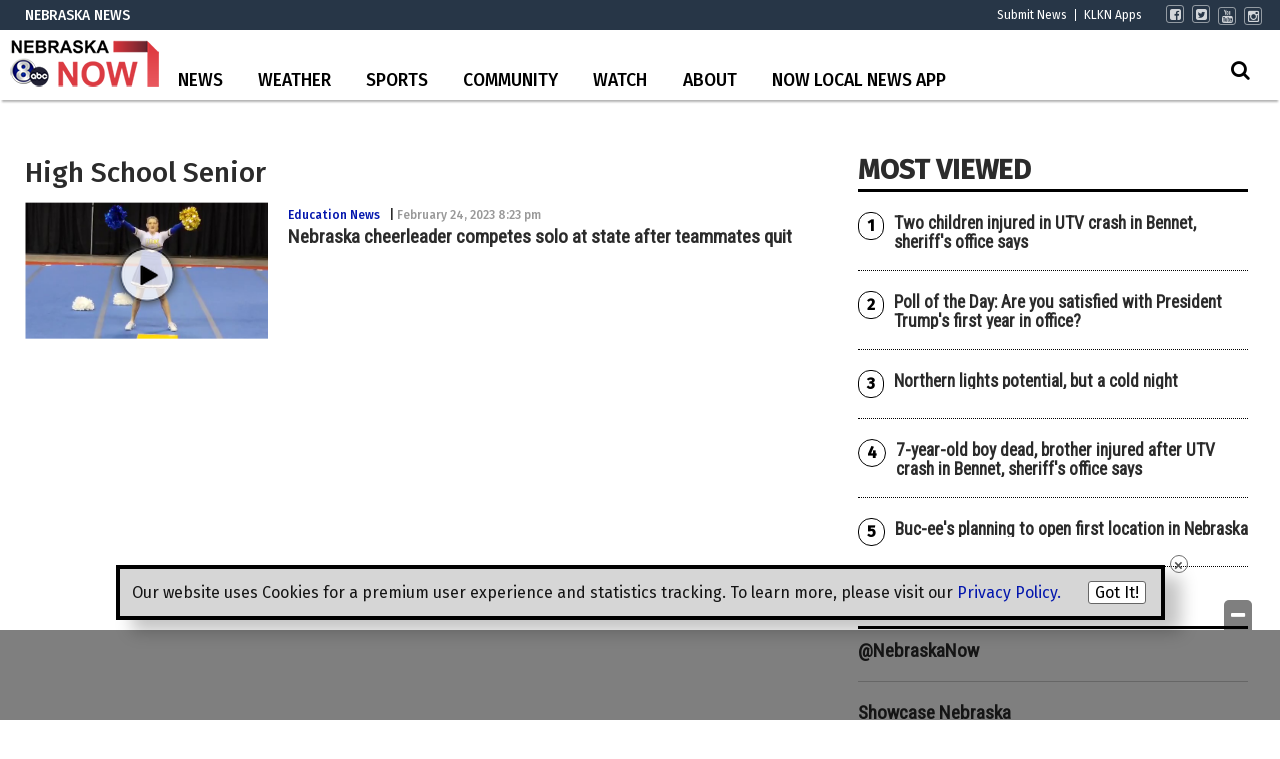

--- FILE ---
content_type: text/html; charset=utf-8
request_url: https://www.google.com/recaptcha/api2/aframe
body_size: -88
content:
<!DOCTYPE HTML><html><head><meta http-equiv="content-type" content="text/html; charset=UTF-8"></head><body><script nonce="e62gS_6tdxaCg81PCOQe5g">/** Anti-fraud and anti-abuse applications only. See google.com/recaptcha */ try{var clients={'sodar':'https://pagead2.googlesyndication.com/pagead/sodar?'};window.addEventListener("message",function(a){try{if(a.source===window.parent){var b=JSON.parse(a.data);var c=clients[b['id']];if(c){var d=document.createElement('img');d.src=c+b['params']+'&rc='+(localStorage.getItem("rc::a")?sessionStorage.getItem("rc::b"):"");window.document.body.appendChild(d);sessionStorage.setItem("rc::e",parseInt(sessionStorage.getItem("rc::e")||0)+1);localStorage.setItem("rc::h",'1769392595808');}}}catch(b){}});window.parent.postMessage("_grecaptcha_ready", "*");}catch(b){}</script></body></html>

--- FILE ---
content_type: text/css
request_url: https://wpcdn.us-east-1.vip.tn-cloud.net/www.klkntv.com/content/mu-plugins/advanced-custom-fields-pro/assets/build/css/acf-global.css?ver=6.0.3
body_size: 19074
content:
/*!*****************************************************************************************************************************************************************************************************************!*\
  !*** css ./node_modules/css-loader/dist/cjs.js??ruleSet[1].rules[1].use[1]!./node_modules/sass-loader/dist/cjs.js??ruleSet[1].rules[1].use[2]!./src/advanced-custom-fields-pro/assets/src/sass/acf-global.scss ***!
  \*****************************************************************************************************************************************************************************************************************/
@charset "UTF-8";
/*--------------------------------------------------------------------------------------------
*
*	Vars
*
*--------------------------------------------------------------------------------------------*/
/* colors */
/* acf-field */
/* responsive */
/*--------------------------------------------------------------------------------------------
*
*	ACF 6 ↓
*
*--------------------------------------------------------------------------------------------*/
/*--------------------------------------------------------------------------------------------
*
*  Mixins
*
*--------------------------------------------------------------------------------------------*/
/*--------------------------------------------------------------------------------------------
*
*  Global
*
*--------------------------------------------------------------------------------------------*/
/* Horizontal List */
.acf-hl {
  padding: 0;
  margin: 0;
  list-style: none;
  display: block;
  position: relative;
}

.acf-hl > li {
  float: left;
  display: block;
  margin: 0;
  padding: 0;
}

.acf-hl > li.acf-fr {
  float: right;
}

/* Horizontal List: Clearfix */
.acf-hl:before, .acf-hl:after,
.acf-bl:before, .acf-bl:after,
.acf-cf:before, .acf-cf:after {
  content: "";
  display: block;
  line-height: 0;
}

.acf-hl:after,
.acf-bl:after,
.acf-cf:after {
  clear: both;
}

/* Block List */
.acf-bl {
  padding: 0;
  margin: 0;
  list-style: none;
  display: block;
  position: relative;
}

.acf-bl > li {
  display: block;
  margin: 0;
  padding: 0;
  float: none;
}

/* Visibility */
.acf-hidden {
  display: none !important;
}

.acf-empty {
  display: table-cell !important;
}
.acf-empty * {
  display: none !important;
}

/* Float */
.acf-fl {
  float: left;
}

.acf-fr {
  float: right;
}

.acf-fn {
  float: none;
}

/* Align */
.acf-al {
  text-align: left;
}

.acf-ar {
  text-align: right;
}

.acf-ac {
  text-align: center;
}

/* loading */
.acf-loading,
.acf-spinner {
  display: inline-block;
  height: 20px;
  width: 20px;
  vertical-align: text-top;
  background: transparent url(../../images/spinner.gif) no-repeat 50% 50%;
}

/* spinner */
.acf-spinner {
  display: none;
}

.acf-spinner.is-active {
  display: inline-block;
}

/* WP < 4.2 */
.spinner.is-active {
  display: inline-block;
}

/* required */
.acf-required {
  color: #f00;
}

/* show on hover */
.acf-soh .acf-soh-target {
  -webkit-transition: opacity 0.25s 0s ease-in-out, visibility 0s linear 0.25s;
  -moz-transition: opacity 0.25s 0s ease-in-out, visibility 0s linear 0.25s;
  -o-transition: opacity 0.25s 0s ease-in-out, visibility 0s linear 0.25s;
  transition: opacity 0.25s 0s ease-in-out, visibility 0s linear 0.25s;
  visibility: hidden;
  opacity: 0;
}

.acf-soh:hover .acf-soh-target {
  -webkit-transition-delay: 0s;
  -moz-transition-delay: 0s;
  -o-transition-delay: 0s;
  transition-delay: 0s;
  visibility: visible;
  opacity: 1;
}

/* show if value */
.show-if-value {
  display: none;
}

.hide-if-value {
  display: block;
}

.has-value .show-if-value {
  display: block;
}

.has-value .hide-if-value {
  display: none;
}

/* select2 WP animation fix */
.select2-search-choice-close {
  -webkit-transition: none;
  -moz-transition: none;
  -o-transition: none;
  transition: none;
}

/*---------------------------------------------------------------------------------------------
*
*  tooltip
*
*---------------------------------------------------------------------------------------------*/
/* tooltip */
.acf-tooltip {
  background: #1D2939;
  border-radius: 6px;
  color: #D0D5DD;
  padding-top: 8px;
  padding-right: 12px;
  padding-bottom: 10px;
  padding-left: 12px;
  position: absolute;
  z-index: 900000;
  max-width: 280px;
  box-shadow: 0px 12px 16px -4px rgba(16, 24, 40, 0.08), 0px 4px 6px -2px rgba(16, 24, 40, 0.03);
  /* tip */
  /* positions */
}
.acf-tooltip:before {
  border: solid;
  border-color: transparent;
  border-width: 6px;
  content: "";
  position: absolute;
}
.acf-tooltip.top {
  margin-top: -8px;
}
.acf-tooltip.top:before {
  top: 100%;
  left: 50%;
  margin-left: -6px;
  border-top-color: #2F353E;
  border-bottom-width: 0;
}
.acf-tooltip.right {
  margin-left: 8px;
}
.acf-tooltip.right:before {
  top: 50%;
  margin-top: -6px;
  right: 100%;
  border-right-color: #2F353E;
  border-left-width: 0;
}
.acf-tooltip.bottom {
  margin-top: 8px;
}
.acf-tooltip.bottom:before {
  bottom: 100%;
  left: 50%;
  margin-left: -6px;
  border-bottom-color: #2F353E;
  border-top-width: 0;
}
.acf-tooltip.left {
  margin-left: -8px;
}
.acf-tooltip.left:before {
  top: 50%;
  margin-top: -6px;
  left: 100%;
  border-left-color: #2F353E;
  border-right-width: 0;
}
.acf-tooltip .acf-overlay {
  z-index: -1;
}

/* confirm */
.acf-tooltip.-confirm {
  z-index: 900001;
}
.acf-tooltip.-confirm a {
  text-decoration: none;
  color: #9ea3a8;
}
.acf-tooltip.-confirm a:hover {
  text-decoration: underline;
}
.acf-tooltip.-confirm a[data-event=confirm] {
  color: #F55E4F;
}

.acf-overlay {
  position: fixed;
  top: 0;
  bottom: 0;
  left: 0;
  right: 0;
  cursor: default;
}

.acf-tooltip-target {
  position: relative;
  z-index: 900002;
}

/*---------------------------------------------------------------------------------------------
*
*  loading
*
*---------------------------------------------------------------------------------------------*/
.acf-loading-overlay {
  position: absolute;
  top: 0;
  bottom: 0;
  left: 0;
  right: 0;
  cursor: default;
  z-index: 99;
  background: rgba(249, 249, 249, 0.5);
}
.acf-loading-overlay i {
  position: absolute;
  top: 50%;
  left: 50%;
  transform: translate(-50%, -50%);
}

/*--------------------------------------------------------------------------------------------
*
*	acf-icon
*
*--------------------------------------------------------------------------------------------*/
.acf-icon {
  display: inline-block;
  height: 28px;
  width: 28px;
  border: transparent solid 1px;
  border-radius: 100%;
  font-size: 20px;
  line-height: 21px;
  text-align: center;
  text-decoration: none;
  vertical-align: top;
  box-sizing: border-box;
}
.acf-icon:before {
  font-family: dashicons;
  display: inline-block;
  line-height: 1;
  font-weight: 400;
  font-style: normal;
  speak: none;
  text-decoration: inherit;
  text-transform: none;
  text-rendering: auto;
  -webkit-font-smoothing: antialiased;
  -moz-osx-font-smoothing: grayscale;
  width: 1em;
  height: 1em;
  vertical-align: middle;
  text-align: center;
}

.acf-icon.-plus:before {
  content: "\f543";
}

.acf-icon.-minus:before {
  content: "\f460";
}

.acf-icon.-cancel:before {
  content: "\f335";
  margin: -1px 0 0 -1px;
}

.acf-icon.-pencil:before {
  content: "\f464";
}

.acf-icon.-location:before {
  content: "\f230";
}

.acf-icon.-up:before {
  content: "\f343";
  margin-top: -0.1em;
}

.acf-icon.-down:before {
  content: "\f347";
  margin-top: 0.1em;
}

.acf-icon.-left:before {
  content: "\f341";
  margin-left: -0.1em;
}

.acf-icon.-right:before {
  content: "\f345";
  margin-left: 0.1em;
}

.acf-icon.-sync:before {
  content: "\f463";
}

.acf-icon.-globe:before {
  content: "\f319";
  margin-top: 0.1em;
  margin-left: 0.1em;
}

.acf-icon.-picture:before {
  content: "\f128";
}

.acf-icon.-check:before {
  content: "\f147";
  margin-left: -0.1em;
}

.acf-icon.-dot-3:before {
  content: "\f533";
  margin-top: -0.1em;
}

.acf-icon.-arrow-combo:before {
  content: "\f156";
}

.acf-icon.-arrow-up:before {
  content: "\f142";
  margin-left: -0.1em;
}

.acf-icon.-arrow-down:before {
  content: "\f140";
  margin-left: -0.1em;
}

.acf-icon.-search:before {
  content: "\f179";
}

.acf-icon.-link-ext:before {
  content: "\f504";
}

.acf-icon.-duplicate {
  position: relative;
}
.acf-icon.-duplicate:before, .acf-icon.-duplicate:after {
  content: "";
  display: block;
  box-sizing: border-box;
  width: 46%;
  height: 46%;
  position: absolute;
  top: 33%;
  left: 23%;
}
.acf-icon.-duplicate:before {
  margin: -1px 0 0 1px;
  box-shadow: 2px -2px 0px 0px currentColor;
}
.acf-icon.-duplicate:after {
  border: solid 2px currentColor;
}

.acf-icon.-collapse:before {
  content: "\f142";
  margin-left: -0.1em;
}

.-collapsed .acf-icon.-collapse:before {
  content: "\f140";
  margin-left: -0.1em;
}

span.acf-icon {
  color: #555d66;
  border-color: #b5bcc2;
  background-color: #fff;
}

a.acf-icon {
  color: #555d66;
  border-color: #b5bcc2;
  background-color: #fff;
  position: relative;
  transition: none;
  cursor: pointer;
}
a.acf-icon:hover {
  background: #f3f5f6;
  border-color: #0071a1;
  color: #0071a1;
}
a.acf-icon.-minus:hover, a.acf-icon.-cancel:hover {
  background: #f7efef;
  border-color: #a10000;
  color: #dc3232;
}
a.acf-icon:active, a.acf-icon:focus {
  outline: none;
  box-shadow: none;
}

.acf-icon.-clear {
  border-color: transparent;
  background: transparent;
  color: #444;
}

.acf-icon.light {
  border-color: transparent;
  background: #F5F5F5;
  color: #23282d;
}

.acf-icon.dark {
  border-color: transparent !important;
  background: #23282D;
  color: #eee;
}

a.acf-icon.dark:hover {
  background: #191E23;
  color: #00b9eb;
}
a.acf-icon.dark.-minus:hover, a.acf-icon.dark.-cancel:hover {
  color: #D54E21;
}

.acf-icon.grey {
  border-color: transparent !important;
  background: #b4b9be;
  color: #fff !important;
}
.acf-icon.grey:hover {
  background: #00A0D2;
  color: #fff;
}
.acf-icon.grey.-minus:hover, .acf-icon.grey.-cancel:hover {
  background: #32373C;
}

.acf-icon.small,
.acf-icon.-small {
  width: 20px;
  height: 20px;
  line-height: 14px;
  font-size: 14px;
}
.acf-icon.small.-duplicate:before, .acf-icon.small.-duplicate:after,
.acf-icon.-small.-duplicate:before,
.acf-icon.-small.-duplicate:after {
  opacity: 0.8;
}

/*--------------------------------------------------------------------------------------------
*
*	acf-box
*
*--------------------------------------------------------------------------------------------*/
.acf-box {
  background: #FFFFFF;
  border: 1px solid #ccd0d4;
  position: relative;
  box-shadow: 0 1px 1px rgba(0, 0, 0, 0.04);
  /* title */
  /* footer */
}
.acf-box .title {
  border-bottom: 1px solid #ccd0d4;
  margin: 0;
  padding: 15px;
}
.acf-box .title h3 {
  display: flex;
  align-items: center;
  font-size: 14px;
  line-height: 1em;
  margin: 0;
  padding: 0;
}
.acf-box .inner {
  padding: 15px;
}
.acf-box h2 {
  color: #333333;
  font-size: 26px;
  line-height: 1.25em;
  margin: 0.25em 0 0.75em;
  padding: 0;
}
.acf-box h3 {
  margin: 1.5em 0 0;
}
.acf-box p {
  margin-top: 0.5em;
}
.acf-box a {
  text-decoration: none;
}
.acf-box i.dashicons-external {
  margin-top: -1px;
}
.acf-box .footer {
  border-top: 1px solid #ccd0d4;
  padding: 12px;
  font-size: 13px;
  line-height: 1.5;
}
.acf-box .footer p {
  margin: 0;
}
.acf-admin-3-8 .acf-box {
  border-color: #E5E5E5;
}
.acf-admin-3-8 .acf-box .title,
.acf-admin-3-8 .acf-box .footer {
  border-color: #E5E5E5;
}

/*--------------------------------------------------------------------------------------------
*
*	acf-notice
*
*--------------------------------------------------------------------------------------------*/
.acf-notice {
  position: relative;
  display: block;
  color: #fff;
  margin: 5px 0 15px;
  padding: 3px 12px;
  background: #2a9bd9;
  border-left: #1f7db1 solid 3px;
}
.acf-notice p {
  font-size: 13px;
  line-height: 1.5;
  margin: 0.5em 0;
  text-shadow: none;
  color: inherit;
}
.acf-notice .acf-notice-dismiss {
  position: absolute;
  top: 9px;
  right: 12px;
  background: transparent !important;
  color: inherit !important;
  border-color: #fff !important;
  opacity: 0.75;
}
.acf-notice .acf-notice-dismiss:hover {
  opacity: 1;
}
.acf-notice.-dismiss {
  padding-right: 40px;
}
.acf-notice.-error {
  background: #d94f4f;
  border-color: #c92c2c;
}
.acf-notice.-success {
  background: #49ad52;
  border-color: #3a8941;
}
.acf-notice.-warning {
  background: #fd8d3b;
  border-color: #fc7009;
}

/*--------------------------------------------------------------------------------------------
*
*	acf-table
*
*--------------------------------------------------------------------------------------------*/
.acf-table {
  border: #ccd0d4 solid 1px;
  background: #fff;
  border-spacing: 0;
  border-radius: 0;
  table-layout: auto;
  padding: 0;
  margin: 0;
  width: 100%;
  clear: both;
  box-sizing: content-box;
  /* defaults */
  /* thead */
  /* tbody */
  /* -clear */
}
.acf-table > tbody > tr > th, .acf-table > tbody > tr > td,
.acf-table > thead > tr > th,
.acf-table > thead > tr > td {
  padding: 8px;
  vertical-align: top;
  background: #fff;
  text-align: left;
  border-style: solid;
  font-weight: normal;
}
.acf-table > tbody > tr > th,
.acf-table > thead > tr > th {
  position: relative;
  color: #333333;
}
.acf-table > thead > tr > th {
  border-color: #d5d9dd;
  border-width: 0 0 1px 1px;
}
.acf-table > thead > tr > th:first-child {
  border-left-width: 0;
}
.acf-table > tbody > tr {
  z-index: 1;
}
.acf-table > tbody > tr > td {
  border-color: #eeeeee;
  border-width: 1px 0 0 1px;
}
.acf-table > tbody > tr > td:first-child {
  border-left-width: 0;
}
.acf-table > tbody > tr:first-child > td {
  border-top-width: 0;
}
.acf-table.-clear {
  border: 0 none;
}
.acf-table.-clear > tbody > tr > td, .acf-table.-clear > tbody > tr > th,
.acf-table.-clear > thead > tr > td,
.acf-table.-clear > thead > tr > th {
  border: 0 none;
  padding: 4px;
}

/* remove tr */
.acf-remove-element {
  -webkit-transition: all 0.25s ease-out;
  -moz-transition: all 0.25s ease-out;
  -o-transition: all 0.25s ease-out;
  transition: all 0.25s ease-out;
  transform: translate(50px, 0);
  opacity: 0;
}

/* fade-up */
.acf-fade-up {
  -webkit-transition: all 0.25s ease-out;
  -moz-transition: all 0.25s ease-out;
  -o-transition: all 0.25s ease-out;
  transition: all 0.25s ease-out;
  transform: translate(0, -10px);
  opacity: 0;
}

/*---------------------------------------------------------------------------------------------
*
*  Fake table
*
*---------------------------------------------------------------------------------------------*/
.acf-thead,
.acf-tbody,
.acf-tfoot {
  width: 100%;
  padding: 0;
  margin: 0;
}
.acf-thead > li,
.acf-tbody > li,
.acf-tfoot > li {
  box-sizing: border-box;
  padding-top: 14px;
  font-size: 12px;
  line-height: 14px;
}

.acf-thead {
  border-bottom: #ccd0d4 solid 1px;
  color: #23282d;
}
.acf-thead > li {
  font-size: 14px;
  line-height: 1.4;
  font-weight: bold;
}
.acf-admin-3-8 .acf-thead {
  border-color: #dfdfdf;
}

.acf-tfoot {
  background: #f5f5f5;
  border-top: #d5d9dd solid 1px;
}

/*--------------------------------------------------------------------------------------------
*
*	Settings
*
*--------------------------------------------------------------------------------------------*/
.acf-settings-wrap #poststuff {
  padding-top: 15px;
}
.acf-settings-wrap .acf-box {
  margin: 20px 0;
}
.acf-settings-wrap table {
  margin: 0;
}
.acf-settings-wrap table .button {
  vertical-align: middle;
}

/*--------------------------------------------------------------------------------------------
*
*	acf-popup
*
*--------------------------------------------------------------------------------------------*/
#acf-popup {
  position: fixed;
  z-index: 900000;
  top: 0;
  left: 0;
  right: 0;
  bottom: 0;
  text-align: center;
}
#acf-popup .bg {
  position: absolute;
  top: 0;
  left: 0;
  right: 0;
  bottom: 0;
  z-index: 0;
  background: rgba(0, 0, 0, 0.25);
}
#acf-popup:before {
  content: "";
  display: inline-block;
  height: 100%;
  vertical-align: middle;
}
#acf-popup .acf-popup-box {
  display: inline-block;
  vertical-align: middle;
  z-index: 1;
  min-width: 300px;
  min-height: 160px;
  border-color: #aaaaaa;
  box-shadow: 0 5px 30px -5px rgba(0, 0, 0, 0.25);
  text-align: left;
}
html[dir=rtl] #acf-popup .acf-popup-box {
  text-align: right;
}
#acf-popup .acf-popup-box .title {
  min-height: 15px;
  line-height: 15px;
}
#acf-popup .acf-popup-box .title .acf-icon {
  position: absolute;
  top: 10px;
  right: 10px;
}
html[dir=rtl] #acf-popup .acf-popup-box .title .acf-icon {
  right: auto;
  left: 10px;
}
#acf-popup .acf-popup-box .inner {
  min-height: 50px;
  padding: 0;
  margin: 15px;
}
#acf-popup .acf-popup-box .loading {
  position: absolute;
  top: 45px;
  left: 0;
  right: 0;
  bottom: 0;
  z-index: 2;
  background: rgba(0, 0, 0, 0.1);
  display: none;
}
#acf-popup .acf-popup-box .loading i {
  position: absolute;
  top: 50%;
  left: 50%;
  transform: translate(-50%, -50%);
}

.acf-submit {
  margin-bottom: 0;
  line-height: 28px;
}
.acf-submit span {
  float: right;
  color: #999;
}
.acf-submit span.-error {
  color: #dd4232;
}
.acf-submit .button {
  margin-right: 5px;
}

/*--------------------------------------------------------------------------------------------
*
*	upgrade notice
*
*--------------------------------------------------------------------------------------------*/
#acf-upgrade-notice {
  position: relative;
  background: #fff;
  padding: 20px;
}
#acf-upgrade-notice:after {
  display: block;
  clear: both;
  content: "";
}
#acf-upgrade-notice .col-content {
  float: left;
  width: 55%;
  padding-left: 90px;
}
#acf-upgrade-notice .notice-container {
  display: flex;
  justify-content: space-between;
  align-items: flex-start;
  align-content: flex-start;
}
#acf-upgrade-notice .col-actions {
  float: right;
  text-align: center;
}
#acf-upgrade-notice img {
  float: left;
  width: 64px;
  height: 64px;
  margin: 0 0 0 -90px;
}
#acf-upgrade-notice h2 {
  display: inline-block;
  font-size: 16px;
  margin: 2px 0 6.5px;
}
#acf-upgrade-notice p {
  padding: 0;
  margin: 0;
}
#acf-upgrade-notice .button:before {
  margin-top: 11px;
}
@media screen and (max-width: 640px) {
  #acf-upgrade-notice .col-content,
#acf-upgrade-notice .col-actions {
    float: none;
    padding-left: 90px;
    width: auto;
    text-align: left;
  }
}

#acf-upgrade-notice:has(.notice-container)::before, #acf-upgrade-notice:has(.notice-container)::after {
  display: none;
}

#acf-upgrade-notice:has(.notice-container) {
  padding-left: 20px !important;
}

/*--------------------------------------------------------------------------------------------
*
*	Welcome
*
*--------------------------------------------------------------------------------------------*/
.acf-wrap h1 {
  margin-top: 0;
  padding-top: 20px;
}
.acf-wrap .about-text {
  margin-top: 0.5em;
  min-height: 50px;
}
.acf-wrap .about-headline-callout {
  font-size: 2.4em;
  font-weight: 300;
  line-height: 1.3;
  margin: 1.1em 0 0.2em;
  text-align: center;
}
.acf-wrap .feature-section {
  padding: 40px 0;
}
.acf-wrap .feature-section h2 {
  margin-top: 20px;
}
.acf-wrap .changelog {
  list-style: disc;
  padding-left: 15px;
}
.acf-wrap .changelog li {
  margin: 0 0 0.75em;
}
.acf-wrap .acf-three-col {
  display: flex;
  flex-wrap: wrap;
  justify-content: space-between;
}
.acf-wrap .acf-three-col > div {
  flex: 1;
  align-self: flex-start;
  min-width: 31%;
  max-width: 31%;
}
@media screen and (max-width: 880px) {
  .acf-wrap .acf-three-col > div {
    min-width: 48%;
  }
}
@media screen and (max-width: 640px) {
  .acf-wrap .acf-three-col > div {
    min-width: 100%;
  }
}
.acf-wrap .acf-three-col h3 .badge {
  display: inline-block;
  vertical-align: top;
  border-radius: 5px;
  background: #fc9700;
  color: #fff;
  font-weight: normal;
  font-size: 12px;
  padding: 2px 5px;
}
.acf-wrap .acf-three-col img + h3 {
  margin-top: 0.5em;
}

/*--------------------------------------------------------------------------------------------
*
*	acf-hl cols
*
*--------------------------------------------------------------------------------------------*/
.acf-hl[data-cols] {
  margin-left: -10px;
  margin-right: -10px;
}
.acf-hl[data-cols] > li {
  padding: 0 6px 0 10px;
  -webkit-box-sizing: border-box;
  -moz-box-sizing: border-box;
  box-sizing: border-box;
}

/* sizes */
.acf-hl[data-cols="2"] > li {
  width: 50%;
}

.acf-hl[data-cols="3"] > li {
  width: 33.333%;
}

.acf-hl[data-cols="4"] > li {
  width: 25%;
}

/* mobile */
@media screen and (max-width: 640px) {
  .acf-hl[data-cols] {
    flex-wrap: wrap;
    justify-content: flex-start;
    align-content: flex-start;
    align-items: flex-start;
    margin-left: 0;
    margin-right: 0;
    margin-top: -10px;
  }
  .acf-hl[data-cols] > li {
    flex: 1 1 100%;
    width: 100% !important;
    padding: 10px 0 0;
  }
}
/*--------------------------------------------------------------------------------------------
*
*	misc
*
*--------------------------------------------------------------------------------------------*/
.acf-actions {
  text-align: right;
  z-index: 1;
  /* hover */
  /* rtl */
}
.acf-actions.-hover {
  position: absolute;
  display: none;
  top: 0;
  right: 0;
  padding: 5px;
}
html[dir=rtl] .acf-actions.-hover {
  right: auto;
  left: 0;
}

/* ul compatibility */
ul.acf-actions li {
  float: right;
  margin-left: 4px;
}

/*--------------------------------------------------------------------------------------------
*
*	RTL
*
*--------------------------------------------------------------------------------------------*/
html[dir=rtl] .acf-fl {
  float: right;
}

html[dir=rtl] .acf-fr {
  float: left;
}

html[dir=rtl] .acf-hl > li {
  float: right;
}

html[dir=rtl] .acf-hl > li.acf-fr {
  float: left;
}

html[dir=rtl] .acf-icon.logo {
  left: 0;
  right: auto;
}

html[dir=rtl] .acf-table thead th {
  text-align: right;
  border-right-width: 1px;
  border-left-width: 0px;
}

html[dir=rtl] .acf-table > tbody > tr > td {
  text-align: right;
  border-right-width: 1px;
  border-left-width: 0px;
}

html[dir=rtl] .acf-table > thead > tr > th:first-child,
html[dir=rtl] .acf-table > tbody > tr > td:first-child {
  border-right-width: 0;
}

html[dir=rtl] .acf-table > tbody > tr > td.order + td {
  border-right-color: #e1e1e1;
}

/*---------------------------------------------------------------------------------------------
*
*  acf-postbox-columns
*
*---------------------------------------------------------------------------------------------*/
.acf-postbox-columns {
  position: relative;
  margin-top: -11px;
  margin-bottom: -12px;
  margin-left: -12px;
  margin-right: 268px;
}
.acf-postbox-columns:after {
  display: block;
  clear: both;
  content: "";
}
.acf-postbox-columns .acf-postbox-main,
.acf-postbox-columns .acf-postbox-side {
  -webkit-box-sizing: border-box;
  -moz-box-sizing: border-box;
  box-sizing: border-box;
  padding: 0 12px 12px;
}
.acf-postbox-columns .acf-postbox-main {
  float: left;
  width: 100%;
}
.acf-postbox-columns .acf-postbox-side {
  float: right;
  width: 280px;
  margin-right: -280px;
}
.acf-postbox-columns .acf-postbox-side:before {
  content: "";
  display: block;
  position: absolute;
  width: 1px;
  height: 100%;
  top: 0;
  right: 0;
  background: #d5d9dd;
}
.acf-admin-3-8 .acf-postbox-columns .acf-postbox-side:before {
  background: #dfdfdf;
}

/* mobile */
@media only screen and (max-width: 850px) {
  .acf-postbox-columns {
    margin: 0;
  }
  .acf-postbox-columns .acf-postbox-main,
.acf-postbox-columns .acf-postbox-side {
    float: none;
    width: auto;
    margin: 0;
    padding: 0;
  }
  .acf-postbox-columns .acf-postbox-side {
    margin-top: 1em;
  }
  .acf-postbox-columns .acf-postbox-side:before {
    display: none;
  }
}
/*---------------------------------------------------------------------------------------------
*
*  acf-panel
*
*---------------------------------------------------------------------------------------------*/
.acf-panel {
  margin-top: -1px;
  border-top: 1px solid #d5d9dd;
  border-bottom: 1px solid #d5d9dd;
  /* open */
  /* inside postbox */
  /* fields */
}
.acf-panel .acf-panel-title {
  margin: 0;
  padding: 12px;
  font-weight: bold;
  cursor: pointer;
  font-size: inherit;
}
.acf-panel .acf-panel-title i {
  float: right;
}
.acf-panel .acf-panel-inside {
  margin: 0;
  padding: 0 12px 12px;
  display: none;
}
.acf-panel.-open .acf-panel-inside {
  display: block;
}
.postbox .acf-panel {
  margin-left: -12px;
  margin-right: -12px;
}
.acf-panel .acf-field {
  margin: 20px 0 0;
}
.acf-panel .acf-field .acf-label label {
  color: #555d66;
  font-weight: normal;
}
.acf-panel .acf-field:first-child {
  margin-top: 0;
}
.acf-admin-3-8 .acf-panel {
  border-color: #dfdfdf;
}

/*---------------------------------------------------------------------------------------------
*
*  Admin Tools
*
*---------------------------------------------------------------------------------------------*/
#acf-admin-tools .notice {
  margin-top: 10px;
}
#acf-admin-tools .acf-meta-box-wrap {
  /* acf-fields */
}
#acf-admin-tools .acf-meta-box-wrap .inside {
  border-top: none;
}
#acf-admin-tools .acf-meta-box-wrap .acf-fields {
  margin-bottom: 24px;
  border: none;
  background: #fff;
  border-radius: 0;
}
#acf-admin-tools .acf-meta-box-wrap .acf-fields .acf-field {
  padding: 0;
}
#acf-admin-tools .acf-meta-box-wrap .acf-fields .acf-label {
  margin-bottom: 16px;
}
#acf-admin-tools .acf-meta-box-wrap .acf-fields .acf-input {
  padding-top: 16px;
  padding-right: 16px;
  padding-bottom: 16px;
  padding-left: 16px;
  border-width: 1px;
  border-style: solid;
  border-color: #D0D5DD;
  border-radius: 6px;
}

.acf-meta-box-wrap .postbox {
  -webkit-box-sizing: border-box;
  -moz-box-sizing: border-box;
  box-sizing: border-box;
}
.acf-meta-box-wrap .postbox .inside {
  margin-bottom: 0;
}
.acf-meta-box-wrap .postbox .hndle {
  font-size: 14px;
  padding: 8px 12px;
  margin: 0;
  line-height: 1.4;
  position: relative;
  z-index: 1;
  cursor: default;
}
.acf-meta-box-wrap .postbox .handlediv,
.acf-meta-box-wrap .postbox .handle-order-higher,
.acf-meta-box-wrap .postbox .handle-order-lower {
  display: none;
}

/* grid */
.acf-meta-box-wrap.-grid {
  margin-left: 8px;
  margin-right: 8px;
}
.acf-meta-box-wrap.-grid .postbox {
  float: left;
  clear: left;
  width: 50%;
  margin: 0 0 16px;
}
.acf-meta-box-wrap.-grid .postbox:nth-child(odd) {
  margin-left: -8px;
}
.acf-meta-box-wrap.-grid .postbox:nth-child(even) {
  float: right;
  clear: right;
  margin-right: -8px;
}

/* mobile */
@media only screen and (max-width: 850px) {
  .acf-meta-box-wrap.-grid {
    margin-left: 0;
    margin-right: 0;
  }
  .acf-meta-box-wrap.-grid .postbox {
    margin-left: 0 !important;
    margin-right: 0 !important;
    width: 100%;
  }
}
/* export tool */
#acf-admin-tool-export {
  /* panel: selection */
}
#acf-admin-tool-export p {
  max-width: 800px;
}
#acf-admin-tool-export ul {
  column-width: 200px;
}
#acf-admin-tool-export .acf-postbox-side .button {
  margin: 0;
  width: 100%;
}
#acf-admin-tool-export textarea {
  display: block;
  width: 100%;
  min-height: 500px;
  background: #F9FAFB;
  border-color: #D0D5DD;
  box-shadow: none;
  padding: 7px;
  border-radius: 6px;
}
#acf-admin-tool-export .acf-panel-selection .acf-label {
  display: none;
}

.acf-css-tooltip {
  position: relative;
}
.acf-css-tooltip:before {
  content: attr(aria-label);
  display: none;
  position: absolute;
  z-index: 999;
  bottom: 100%;
  left: 50%;
  transform: translate(-50%, -8px);
  background: #191e23;
  border-radius: 2px;
  padding: 5px 10px;
  color: #fff;
  font-size: 12px;
  line-height: 1.4em;
  white-space: pre;
}
.acf-css-tooltip:after {
  content: "";
  display: none;
  position: absolute;
  z-index: 998;
  bottom: 100%;
  left: 50%;
  transform: translate(-50%, 4px);
  border: solid 6px transparent;
  border-top-color: #191e23;
}
.acf-css-tooltip:hover:before, .acf-css-tooltip:hover:after, .acf-css-tooltip:focus:before, .acf-css-tooltip:focus:after {
  display: block;
}

.acf-diff .acf-diff-title {
  position: absolute;
  top: 0;
  left: 0;
  right: 0;
  height: 40px;
  padding: 14px 16px;
  background: #f3f3f3;
  border-bottom: #dddddd solid 1px;
}
.acf-diff .acf-diff-title strong {
  font-size: 14px;
  display: block;
}
.acf-diff .acf-diff-title .acf-diff-title-left,
.acf-diff .acf-diff-title .acf-diff-title-right {
  width: 50%;
  float: left;
}
.acf-diff .acf-diff-content {
  position: absolute;
  top: 70px;
  left: 0;
  right: 0;
  bottom: 0;
  overflow: auto;
}
.acf-diff table.diff {
  border-spacing: 0;
}
.acf-diff table.diff col.diffsplit.middle {
  width: 0;
}
.acf-diff table.diff td, .acf-diff table.diff th {
  padding-top: 0.25em;
  padding-bottom: 0.25em;
}
.acf-diff table.diff tr td:nth-child(2) {
  width: auto;
}
.acf-diff table.diff td:nth-child(3) {
  border-left: #dddddd solid 1px;
}
@media screen and (max-width: 600px) {
  .acf-diff .acf-diff-title {
    height: 70px;
  }
  .acf-diff .acf-diff-content {
    top: 100px;
  }
}

/*---------------------------------------------------------------------------------------------
*
*  Modal
*
*---------------------------------------------------------------------------------------------*/
.acf-modal {
  position: fixed;
  top: 30px;
  left: 30px;
  right: 30px;
  bottom: 30px;
  z-index: 160000;
  box-shadow: 0 5px 15px rgba(0, 0, 0, 0.7);
  background: #fcfcfc;
}
.acf-modal .acf-modal-title,
.acf-modal .acf-modal-content,
.acf-modal .acf-modal-toolbar {
  box-sizing: border-box;
  position: absolute;
  left: 0;
  right: 0;
}
.acf-modal .acf-modal-title {
  height: 50px;
  top: 0;
  border-bottom: 1px solid #ddd;
}
.acf-modal .acf-modal-title h2 {
  margin: 0;
  padding: 0 16px;
  line-height: 50px;
}
.acf-modal .acf-modal-title .acf-modal-close {
  position: absolute;
  top: 0;
  right: 0;
  height: 50px;
  width: 50px;
  border: none;
  border-left: 1px solid #ddd;
  background: transparent;
  cursor: pointer;
  color: #666;
}
.acf-modal .acf-modal-title .acf-modal-close:hover {
  color: #00a0d2;
}
.acf-modal .acf-modal-content {
  top: 50px;
  bottom: 60px;
  background: #fff;
  overflow: auto;
  padding: 16px;
}
.acf-modal .acf-modal-feedback {
  position: absolute;
  top: 50%;
  margin: -10px 0;
  left: 0;
  right: 0;
  text-align: center;
  opacity: 0.75;
}
.acf-modal .acf-modal-feedback.error {
  opacity: 1;
  color: #b52727;
}
.acf-modal .acf-modal-toolbar {
  height: 60px;
  bottom: 0;
  padding: 15px 16px;
  border-top: 1px solid #ddd;
}
.acf-modal .acf-modal-toolbar .button {
  float: right;
}
@media only screen and (max-width: 640px) {
  .acf-modal {
    top: 0;
    left: 0;
    right: 0;
    bottom: 0;
  }
}

.acf-modal-backdrop {
  position: fixed;
  top: 0;
  left: 0;
  right: 0;
  bottom: 0;
  background: #000;
  opacity: 0.7;
  z-index: 159900;
}

/*---------------------------------------------------------------------------------------------
*
*  Retina
*
*---------------------------------------------------------------------------------------------*/
@media only screen and (-webkit-min-device-pixel-ratio: 2), only screen and (min--moz-device-pixel-ratio: 2), only screen and (-o-min-device-pixel-ratio: 2/1), only screen and (min-device-pixel-ratio: 2), only screen and (min-resolution: 192dpi), only screen and (min-resolution: 2dppx) {
  .acf-loading,
.acf-spinner {
    background-image: url(../../images/spinner@2x.gif);
    background-size: 20px 20px;
  }
}
/*--------------------------------------------------------------------------------------------
*
*  Wrap
*
*--------------------------------------------------------------------------------------------*/
.post-type-acf-field-group .wrap {
  margin-top: 48px;
  margin-right: 32px;
  margin-bottom: 0;
  margin-left: 12px;
}
@media screen and (max-width: 768px) {
  .post-type-acf-field-group .wrap {
    margin-right: 8px;
    margin-left: 8px;
  }
}
.post-type-acf-field-group.rtl .wrap {
  margin-right: 12px;
  margin-left: 32px;
}
@media screen and (max-width: 768px) {
  .post-type-acf-field-group.rtl .wrap {
    margin-right: 8px;
    margin-left: 8px;
  }
}
@media screen and (max-width: 768px) {
  .post-type-acf-field-group #wpcontent {
    padding-left: 0;
  }
}

/*---------------------------------------------------------------------------------------------
*
*  Admin Postbox & ACF Postbox
*
*---------------------------------------------------------------------------------------------*/
.post-type-acf-field-group .postbox,
.post-type-acf-field-group .acf-box {
  border: none;
  border-radius: 8px;
  box-shadow: 0px 1px 2px rgba(16, 24, 40, 0.1);
}
.post-type-acf-field-group .postbox .inside,
.post-type-acf-field-group .acf-box .inside {
  padding-top: 24px;
  padding-right: 24px;
  padding-bottom: 24px;
  padding-left: 24px;
}
.post-type-acf-field-group .postbox .acf-postbox-inner,
.post-type-acf-field-group .acf-box .acf-postbox-inner {
  margin-top: 0;
  margin-right: 0;
  margin-bottom: 0;
  margin-left: 0;
  padding-top: 24px;
  padding-right: 0;
  padding-bottom: 0;
  padding-left: 0;
}
.post-type-acf-field-group .postbox .inner,
.post-type-acf-field-group .postbox .inside,
.post-type-acf-field-group .acf-box .inner,
.post-type-acf-field-group .acf-box .inside {
  margin-top: 0 !important;
  margin-right: 0 !important;
  margin-bottom: 0 !important;
  margin-left: 0 !important;
  border-top-width: 1px;
  border-top-style: solid;
  border-top-color: #EAECF0;
}
.post-type-acf-field-group .postbox .postbox-header,
.post-type-acf-field-group .postbox .title,
.post-type-acf-field-group .acf-box .postbox-header,
.post-type-acf-field-group .acf-box .title {
  display: flex;
  align-items: center;
  box-sizing: border-box;
  min-height: 64px;
  margin-top: 0;
  margin-right: 0;
  margin-bottom: 0;
  margin-left: 0;
  padding-top: 0;
  padding-right: 24px;
  padding-bottom: 0;
  padding-left: 24px;
  border-bottom-width: 0;
  border-bottom-style: none;
}
.post-type-acf-field-group .postbox .postbox-header h2,
.post-type-acf-field-group .postbox .postbox-header h3,
.post-type-acf-field-group .postbox .title h2,
.post-type-acf-field-group .postbox .title h3,
.post-type-acf-field-group .acf-box .postbox-header h2,
.post-type-acf-field-group .acf-box .postbox-header h3,
.post-type-acf-field-group .acf-box .title h2,
.post-type-acf-field-group .acf-box .title h3 {
  margin-top: 0;
  margin-right: 0;
  margin-bottom: 0;
  margin-left: 0;
  padding-top: 0;
  padding-right: 0;
  padding-bottom: 0;
  padding-left: 0;
  color: #344054;
}
.post-type-acf-field-group .postbox .hndle,
.post-type-acf-field-group .acf-box .hndle {
  padding-top: 0;
  padding-right: 24px;
  padding-bottom: 0;
  padding-left: 24px;
}

/*---------------------------------------------------------------------------------------------
*
*  Custom ACF postbox header
*
*---------------------------------------------------------------------------------------------*/
.acf-postbox-header {
  display: flex;
  align-items: center;
  justify-content: space-between;
  box-sizing: border-box;
  min-height: 64px;
  margin-top: -24px;
  margin-right: -24px;
  margin-bottom: 0;
  margin-left: -24px;
  padding-top: 0;
  padding-right: 24px;
  padding-bottom: 0;
  padding-left: 24px;
  border-bottom-width: 1px;
  border-bottom-style: solid;
  border-bottom-color: #EAECF0;
}
.acf-postbox-header h2.acf-postbox-title {
  margin-top: 0;
  margin-right: 0;
  margin-bottom: 0;
  margin-left: 0;
  padding-top: 0;
  padding-right: 24px;
  padding-bottom: 0;
  padding-left: 0;
  color: #344054;
}
.rtl .acf-postbox-header h2.acf-postbox-title {
  padding-right: 0;
  padding-left: 24px;
}
.acf-postbox-header .acf-icon {
  background-color: #98A2B3;
}

/*---------------------------------------------------------------------------------------------
*
*  Screen options button & screen meta container
*
*---------------------------------------------------------------------------------------------*/
.post-type-acf-field-group #screen-meta-links {
  margin-right: 32px;
}
.post-type-acf-field-group #screen-meta-links .show-settings {
  border-color: #D0D5DD;
}
@media screen and (max-width: 768px) {
  .post-type-acf-field-group #screen-meta-links {
    margin-right: 16px;
    margin-bottom: 0;
  }
}
.post-type-acf-field-group.rtl #screen-meta-links {
  margin-right: 0;
  margin-left: 32px;
}
@media screen and (max-width: 768px) {
  .post-type-acf-field-group.rtl #screen-meta-links {
    margin-right: 0;
    margin-left: 16px;
  }
}
.post-type-acf-field-group #screen-meta {
  border-color: #D0D5DD;
}

/*---------------------------------------------------------------------------------------------
*
*  Postbox headings
*
*---------------------------------------------------------------------------------------------*/
.post-type-acf-field-group #poststuff .postbox-header h2,
.post-type-acf-field-group #poststuff .postbox-header h3 {
  justify-content: flex-start;
  margin-top: 0;
  margin-right: 0;
  margin-bottom: 0;
  margin-left: 0;
  padding-top: 0;
  padding-right: 0;
  padding-bottom: 0;
  padding-left: 0;
  color: #344054 !important;
}

/*---------------------------------------------------------------------------------------------
*
* Postbox drag state
*
*---------------------------------------------------------------------------------------------*/
.post-type-acf-field-group.is-dragging-metaboxes .metabox-holder .postbox-container .meta-box-sortables {
  box-sizing: border-box;
  padding: 2px;
  outline: none;
  background-image: repeating-linear-gradient(0deg, #667085, #667085 5px, transparent 5px, transparent 10px, #667085 10px), repeating-linear-gradient(90deg, #667085, #667085 5px, transparent 5px, transparent 10px, #667085 10px), repeating-linear-gradient(180deg, #667085, #667085 5px, transparent 5px, transparent 10px, #667085 10px), repeating-linear-gradient(270deg, #667085, #667085 5px, transparent 5px, transparent 10px, #667085 10px);
  background-size: 1.5px 100%, 100% 1.5px, 1.5px 100%, 100% 1.5px;
  background-position: 0 0, 0 0, 100% 0, 0 100%;
  background-repeat: no-repeat;
  border-radius: 8px;
}
.post-type-acf-field-group .ui-sortable-placeholder {
  border: none;
}

/*--------------------------------------------------------------------------------------------
*
*  Search summary
*
*--------------------------------------------------------------------------------------------*/
.post-type-acf-field-group .subtitle {
  display: inline-flex;
  align-items: center;
  height: 24px;
  margin: 0;
  padding-top: 4px;
  padding-right: 12px;
  padding-bottom: 4px;
  padding-left: 12px;
  background-color: #EBF5FA;
  border-width: 1px;
  border-style: solid;
  border-color: #A5D2E7;
  border-radius: 6px;
}
.post-type-acf-field-group .subtitle strong {
  margin-left: 5px;
}

/*--------------------------------------------------------------------------------------------
*
*  Action strip
*
*--------------------------------------------------------------------------------------------*/
.acf-actions-strip {
  display: flex;
}
.acf-actions-strip .acf-btn {
  margin-right: 8px;
}

/*--------------------------------------------------------------------------------------------
*
*  Notices
*
*--------------------------------------------------------------------------------------------*/
.post-type-acf-field-group .notice,
.post-type-acf-field-group #lost-connection-notice {
  position: relative;
  box-sizing: border-box;
  min-height: 48px;
  margin-top: 0 !important;
  margin-right: 0 !important;
  margin-bottom: 16px !important;
  margin-left: 0 !important;
  padding-top: 13px !important;
  padding-right: 16px !important;
  padding-bottom: 12px !important;
  padding-left: 50px !important;
  background-color: #E7EFF9;
  border-width: 1px;
  border-style: solid;
  border-color: #9DBAEE;
  border-radius: 8px;
  box-shadow: 0px 1px 2px rgba(16, 24, 40, 0.1);
  color: #344054;
}
.post-type-acf-field-group .notice.update-nag,
.post-type-acf-field-group #lost-connection-notice.update-nag {
  display: block;
  position: relative;
  width: calc(100% - 44px);
  margin-top: 48px !important;
  margin-right: 44px !important;
  margin-bottom: -32px !important;
  margin-left: 12px !important;
}
.post-type-acf-field-group .notice .button,
.post-type-acf-field-group #lost-connection-notice .button {
  height: auto;
  margin-left: 8px;
  padding: 0;
  border: none;
}
.post-type-acf-field-group .notice > div,
.post-type-acf-field-group #lost-connection-notice > div {
  margin-top: 0;
  margin-bottom: 0;
}
.post-type-acf-field-group .notice p,
.post-type-acf-field-group #lost-connection-notice p {
  flex: 1 0 auto;
  margin: 0;
  padding: 0;
}
.post-type-acf-field-group .notice p.help,
.post-type-acf-field-group #lost-connection-notice p.help {
  margin-top: 0;
  padding-top: 0;
  color: rgba(52, 64, 84, 0.7);
}
.post-type-acf-field-group .notice .notice-dismiss,
.post-type-acf-field-group #lost-connection-notice .notice-dismiss {
  position: absolute;
  top: 4px;
  right: 8px;
}
.post-type-acf-field-group .notice .notice-dismiss:before,
.post-type-acf-field-group #lost-connection-notice .notice-dismiss:before {
  content: "";
  display: block;
  position: relative;
  z-index: 600;
  width: 20px;
  height: 20px;
  background-color: #667085;
  border: none;
  border-radius: 0;
  -webkit-mask-size: contain;
  mask-size: contain;
  -webkit-mask-repeat: no-repeat;
  mask-repeat: no-repeat;
  -webkit-mask-position: center;
  mask-position: center;
  -webkit-mask-image: url("../../images/icons/icon-close.svg");
  mask-image: url("../../images/icons/icon-close.svg");
}
.post-type-acf-field-group .notice .notice-dismiss:hover::before,
.post-type-acf-field-group #lost-connection-notice .notice-dismiss:hover::before {
  background-color: #344054;
}
.post-type-acf-field-group .notice:before,
.post-type-acf-field-group #lost-connection-notice:before {
  content: "";
  display: block;
  position: absolute;
  top: 15px;
  left: 18px;
  z-index: 600;
  width: 16px;
  height: 16px;
  margin-right: 8px;
  background-color: #fff;
  border: none;
  border-radius: 0;
  -webkit-mask-size: contain;
  mask-size: contain;
  -webkit-mask-repeat: no-repeat;
  mask-repeat: no-repeat;
  -webkit-mask-position: center;
  mask-position: center;
  -webkit-mask-image: url("../../images/icons/icon-info-solid.svg");
  mask-image: url("../../images/icons/icon-info-solid.svg");
}
.post-type-acf-field-group .notice:after,
.post-type-acf-field-group #lost-connection-notice:after {
  content: "";
  display: block;
  position: absolute;
  top: 9px;
  left: 12px;
  z-index: 500;
  width: 28px;
  height: 28px;
  background-color: #2D69DA;
  border-radius: 6px;
  box-shadow: 0px 1px 2px rgba(16, 24, 40, 0.1);
}
.post-type-acf-field-group .notice .local-restore,
.post-type-acf-field-group #lost-connection-notice .local-restore {
  align-items: center;
  margin-top: -6px;
  margin-bottom: 0;
}
.post-type-acf-field-group .notice.is-dismissible {
  padding-right: 56px;
}
.post-type-acf-field-group .notice.notice-success {
  background-color: #EDF7EF;
  border-color: #B6DEB9;
}
.post-type-acf-field-group .notice.notice-success:before {
  -webkit-mask-image: url("../../images/icons/icon-check-circle-solid.svg");
  mask-image: url("../../images/icons/icon-check-circle-solid.svg");
}
.post-type-acf-field-group .notice.notice-success:after {
  background-color: #52AA59;
}
.post-type-acf-field-group .notice.notice-error,
.post-type-acf-field-group #lost-connection-notice {
  background-color: #F7EEEB;
  border-color: #F1B6B3;
}
.post-type-acf-field-group .notice.notice-error:before,
.post-type-acf-field-group #lost-connection-notice:before {
  -webkit-mask-image: url("../../images/icons/icon-warning.svg");
  mask-image: url("../../images/icons/icon-warning.svg");
}
.post-type-acf-field-group .notice.notice-error:after,
.post-type-acf-field-group #lost-connection-notice:after {
  background-color: #DA5A39;
}

/*---------------------------------------------------------------------------------------------
*
*  Global
*
*---------------------------------------------------------------------------------------------*/
.post-type-acf-field-group #wpcontent {
  line-height: 140%;
}

/*---------------------------------------------------------------------------------------------
*
*  Links
*
*---------------------------------------------------------------------------------------------*/
.post-type-acf-field-group a {
  color: #0783BE;
}

/*---------------------------------------------------------------------------------------------
*
*  Headings
*
*---------------------------------------------------------------------------------------------*/
.acf-h1, .post-type-acf-field-group h1,
.acf-headerbar h1 {
  font-size: 21px;
  font-weight: 400;
}

.acf-h2, .acf-no-field-groups-wrapper .acf-no-field-groups-inner h2, .acf-page-title, .post-type-acf-field-group h2,
.acf-headerbar h2 {
  font-size: 18px;
  font-weight: 400;
}

.acf-h3, .post-type-acf-field-group h3,
.acf-headerbar h3, .post-type-acf-field-group .postbox .postbox-header h2,
.post-type-acf-field-group .postbox .postbox-header h3,
.post-type-acf-field-group .postbox .title h2,
.post-type-acf-field-group .postbox .title h3,
.post-type-acf-field-group .acf-box .postbox-header h2,
.post-type-acf-field-group .acf-box .postbox-header h3,
.post-type-acf-field-group .acf-box .title h2,
.post-type-acf-field-group .acf-box .title h3, .acf-postbox-header h2.acf-postbox-title, .post-type-acf-field-group #poststuff .postbox-header h2,
.post-type-acf-field-group #poststuff .postbox-header h3 {
  font-size: 16px;
  font-weight: 400;
}

/*---------------------------------------------------------------------------------------------
*
*  Paragraphs
*
*---------------------------------------------------------------------------------------------*/
.post-type-acf-field-group .p1, .post-type-acf-field-group #acf-field-group-pro-features h1, #acf-field-group-pro-features .post-type-acf-field-group h1 {
  font-size: 15px;
}
.post-type-acf-field-group .p2, .post-type-acf-field-group .acf-no-field-groups-wrapper .acf-no-field-groups-inner p, .acf-no-field-groups-wrapper .acf-no-field-groups-inner .post-type-acf-field-group p, .post-type-acf-field-group #acf-admin-tools .acf-meta-box-wrap .acf-fields .acf-label, #acf-admin-tools .acf-meta-box-wrap .acf-fields .post-type-acf-field-group .acf-label {
  font-size: 14px;
}
.post-type-acf-field-group .p3, .post-type-acf-field-group .acf-admin-field-groups .wp-list-table .post-state, .acf-admin-field-groups .wp-list-table .post-type-acf-field-group .post-state, .post-type-acf-field-group .subtitle {
  font-size: 13.5px;
}
.post-type-acf-field-group .p4, .post-type-acf-field-group .acf-admin-toolbar a.acf-admin-toolbar-upgrade-btn p, .acf-admin-toolbar a.acf-admin-toolbar-upgrade-btn .post-type-acf-field-group p, .post-type-acf-field-group #acf-update-information .form-table th, #acf-update-information .form-table .post-type-acf-field-group th,
.post-type-acf-field-group #acf-update-information .form-table td,
#acf-update-information .form-table .post-type-acf-field-group td, .post-type-acf-field-group #acf-admin-tools.tool-export .acf-panel h3, #acf-admin-tools.tool-export .acf-panel .post-type-acf-field-group h3, .post-type-acf-field-group .acf-btn.acf-btn-sm, .post-type-acf-field-group .acf-admin-toolbar .acf-tab, .acf-admin-toolbar .post-type-acf-field-group .acf-tab, .post-type-acf-field-group .acf-admin-field-groups .subsubsub li, .acf-admin-field-groups .subsubsub .post-type-acf-field-group li, .post-type-acf-field-group .acf-admin-field-groups .wp-list-table tbody th, .acf-admin-field-groups .wp-list-table tbody .post-type-acf-field-group th,
.post-type-acf-field-group .acf-admin-field-groups .wp-list-table tbody td,
.acf-admin-field-groups .wp-list-table tbody .post-type-acf-field-group td, .post-type-acf-field-group .acf-admin-field-groups .wp-list-table thead th, .acf-admin-field-groups .wp-list-table thead .post-type-acf-field-group th, .post-type-acf-field-group .acf-admin-field-groups .wp-list-table thead td, .acf-admin-field-groups .wp-list-table thead .post-type-acf-field-group td,
.post-type-acf-field-group .acf-admin-field-groups .wp-list-table tfoot th,
.acf-admin-field-groups .wp-list-table tfoot .post-type-acf-field-group th, .post-type-acf-field-group .acf-admin-field-groups .wp-list-table tfoot td, .acf-admin-field-groups .wp-list-table tfoot .post-type-acf-field-group td, .post-type-acf-field-group .acf-input .select2-container.-acf .select2-selection__rendered, .post-type-acf-field-group .button, .post-type-acf-field-group input[type=text],
.post-type-acf-field-group input[type=search],
.post-type-acf-field-group input[type=number],
.post-type-acf-field-group textarea,
.post-type-acf-field-group select {
  font-size: 13px;
}
.post-type-acf-field-group .p5, .post-type-acf-field-group .acf-admin-field-groups .row-actions, .acf-admin-field-groups .post-type-acf-field-group .row-actions, .post-type-acf-field-group .notice .button,
.post-type-acf-field-group #lost-connection-notice .button {
  font-size: 12.5px;
}
.post-type-acf-field-group .p6, .post-type-acf-field-group #acf-update-information .acf-update-changelog p em, #acf-update-information .acf-update-changelog p .post-type-acf-field-group em, .post-type-acf-field-group .acf-no-field-groups-wrapper .acf-no-field-groups-inner p.acf-small, .acf-no-field-groups-wrapper .acf-no-field-groups-inner .post-type-acf-field-group p.acf-small, .post-type-acf-field-group .acf-admin-field-groups .row-actions, .acf-admin-field-groups .post-type-acf-field-group .row-actions, .post-type-acf-field-group .acf-small {
  font-size: 12px;
}
.post-type-acf-field-group .p7, .post-type-acf-field-group .acf-tooltip, .post-type-acf-field-group .notice p.help,
.post-type-acf-field-group #lost-connection-notice p.help {
  font-size: 11.5px;
}
.post-type-acf-field-group .p8 {
  font-size: 11px;
}

/*---------------------------------------------------------------------------------------------
*
*  Page titles
*
*---------------------------------------------------------------------------------------------*/
.acf-page-title {
  color: #344054;
}

/*---------------------------------------------------------------------------------------------
*
*  Hide old / native WP titles from pages
*
*---------------------------------------------------------------------------------------------*/
.post-type-acf-field-group .acf-settings-wrap h1,
.post-type-acf-field-group #acf-admin-tools h1 {
  display: none;
}

/*---------------------------------------------------------------------------------------------
*
*  Small
*
*---------------------------------------------------------------------------------------------*/
/*---------------------------------------------------------------------------------------------
*
*  Link focus style
*
*---------------------------------------------------------------------------------------------*/
.post-type-acf-field-group a:focus {
  box-shadow: none;
  outline: none;
}

.post-type-acf-field-group a:focus-visible {
  box-shadow: 0 0 0 1px #4f94d4, 0 0 2px 1px rgba(79, 148, 212, 0.8);
  outline: 1px solid transparent;
}

.post-type-acf-field-group {
  /*---------------------------------------------------------------------------------------------
  *
  *  All Inputs
  *
  *---------------------------------------------------------------------------------------------*/
  /*---------------------------------------------------------------------------------------------
  *
  *  Read only text inputs
  *
  *---------------------------------------------------------------------------------------------*/
  /*---------------------------------------------------------------------------------------------
  *
  *  Number fields
  *
  *---------------------------------------------------------------------------------------------*/
  /*---------------------------------------------------------------------------------------------
  *
  *  Textarea
  *
  *---------------------------------------------------------------------------------------------*/
  /*---------------------------------------------------------------------------------------------
  *
  *  Select
  *
  *---------------------------------------------------------------------------------------------*/
  /*---------------------------------------------------------------------------------------------
  *
  *  Radio Button & Checkbox base styling
  *
  *---------------------------------------------------------------------------------------------*/
  /*---------------------------------------------------------------------------------------------
  *
  *  Radio Buttons
  *
  *---------------------------------------------------------------------------------------------*/
  /*---------------------------------------------------------------------------------------------
  *
  *  Checkboxes
  *
  *---------------------------------------------------------------------------------------------*/
  /*---------------------------------------------------------------------------------------------
  *
  *  Radio Buttons & Checkbox lists
  *
  *---------------------------------------------------------------------------------------------*/
  /*---------------------------------------------------------------------------------------------
  *
  *  ACF Switch
  *
  *---------------------------------------------------------------------------------------------*/
  /*---------------------------------------------------------------------------------------------
  *
  *  File input button
  *
  *---------------------------------------------------------------------------------------------*/
  /*---------------------------------------------------------------------------------------------
  *
  *  Action Buttons
  *
  *---------------------------------------------------------------------------------------------*/
  /*---------------------------------------------------------------------------------------------
  *
  *  Edit field group header
  *
  *---------------------------------------------------------------------------------------------*/
  /*---------------------------------------------------------------------------------------------
  *
  *  Select2 inputs
  *
  *---------------------------------------------------------------------------------------------*/
  /*---------------------------------------------------------------------------------------------
  *
  *  ACF label
  *
  *---------------------------------------------------------------------------------------------*/
  /*---------------------------------------------------------------------------------------------
  *
  *  Tooltip for field name field setting (result of a fix for keyboard navigation)
  *
  *---------------------------------------------------------------------------------------------*/
}
.post-type-acf-field-group input[type=text],
.post-type-acf-field-group input[type=search],
.post-type-acf-field-group input[type=number],
.post-type-acf-field-group textarea,
.post-type-acf-field-group select {
  box-sizing: border-box;
  height: 40px;
  padding-right: 12px;
  padding-left: 12px;
  background-color: #fff;
  border-color: #D0D5DD;
  box-shadow: 0px 1px 2px rgba(16, 24, 40, 0.1);
  border-radius: 6px;
  color: #344054;
}
.post-type-acf-field-group input[type=text]:focus,
.post-type-acf-field-group input[type=search]:focus,
.post-type-acf-field-group input[type=number]:focus,
.post-type-acf-field-group textarea:focus,
.post-type-acf-field-group select:focus {
  outline: 3px solid #EBF5FA;
  border-color: #399CCB;
}
.post-type-acf-field-group input[type=text]:disabled,
.post-type-acf-field-group input[type=search]:disabled,
.post-type-acf-field-group input[type=number]:disabled,
.post-type-acf-field-group textarea:disabled,
.post-type-acf-field-group select:disabled {
  background-color: #F9FAFB;
  color: #808a9e;
}
.post-type-acf-field-group input[type=text]::placeholder,
.post-type-acf-field-group input[type=search]::placeholder,
.post-type-acf-field-group input[type=number]::placeholder,
.post-type-acf-field-group textarea::placeholder,
.post-type-acf-field-group select::placeholder {
  color: #98A2B3;
}
.post-type-acf-field-group input[type=text]:read-only {
  background-color: #F9FAFB;
  color: #98A2B3;
}
.post-type-acf-field-group .acf-field.acf-field-number .acf-label,
.post-type-acf-field-group .acf-field.acf-field-number .acf-input input[type=number] {
  max-width: 180px;
}
.post-type-acf-field-group textarea {
  box-sizing: border-box;
  padding-top: 10px;
  padding-bottom: 10px;
  height: 80px;
  min-height: 56px;
}
.post-type-acf-field-group select {
  min-width: 160px;
  max-width: 100%;
  padding-right: 40px;
  padding-left: 12px;
  background-image: url("../../images/icons/icon-chevron-down.svg");
  background-position: right 10px top 50%;
  background-size: 20px;
}
.post-type-acf-field-group select:hover, .post-type-acf-field-group select:focus {
  color: #0783BE;
}
.post-type-acf-field-group select::before {
  content: "";
  display: block;
  position: absolute;
  top: 5px;
  left: 5px;
  width: 20px;
  height: 20px;
  background-color: red;
}
.post-type-acf-field-group input[type=radio],
.post-type-acf-field-group input[type=checkbox] {
  box-sizing: border-box;
  width: 16px;
  height: 16px;
  padding: 0;
  border-width: 1px;
  border-style: solid;
  border-color: #98A2B3;
  background: #fff;
  box-shadow: none;
}
.post-type-acf-field-group input[type=radio]:hover,
.post-type-acf-field-group input[type=checkbox]:hover {
  background-color: #EBF5FA;
  border-color: #0783BE;
}
.post-type-acf-field-group input[type=radio]:checked, .post-type-acf-field-group input[type=radio]:focus-visible,
.post-type-acf-field-group input[type=checkbox]:checked,
.post-type-acf-field-group input[type=checkbox]:focus-visible {
  background-color: #EBF5FA;
  border-color: #0783BE;
}
.post-type-acf-field-group input[type=radio]:checked:before, .post-type-acf-field-group input[type=radio]:focus-visible:before,
.post-type-acf-field-group input[type=checkbox]:checked:before,
.post-type-acf-field-group input[type=checkbox]:focus-visible:before {
  content: "";
  position: relative;
  top: -1px;
  left: -1px;
  width: 16px;
  height: 16px;
  margin: 0;
  padding: 0;
  background-color: transparent;
  background-size: cover;
  background-repeat: no-repeat;
  background-position: center;
}
.post-type-acf-field-group input[type=radio]:active,
.post-type-acf-field-group input[type=checkbox]:active {
  box-shadow: 0px 0px 0px 3px #EBF5FA, 0px 0px 0px rgba(255, 54, 54, 0.25);
}
.post-type-acf-field-group input[type=radio]:disabled,
.post-type-acf-field-group input[type=checkbox]:disabled {
  background-color: #F9FAFB;
  border-color: #D0D5DD;
}
.post-type-acf-field-group input[type=radio]:checked:before, .post-type-acf-field-group input[type=radio]:focus:before {
  background-image: url("../../images/field-states/radio-active.svg");
}
.post-type-acf-field-group input[type=checkbox]:checked:before, .post-type-acf-field-group input[type=checkbox]:focus:before {
  background-image: url("../../images/field-states/checkbox-active.svg");
}
.post-type-acf-field-group .acf-radio-list li input[type=radio],
.post-type-acf-field-group .acf-radio-list li input[type=checkbox],
.post-type-acf-field-group .acf-checkbox-list li input[type=radio],
.post-type-acf-field-group .acf-checkbox-list li input[type=checkbox] {
  margin-right: 6px;
}
.post-type-acf-field-group .acf-radio-list.acf-bl li,
.post-type-acf-field-group .acf-checkbox-list.acf-bl li {
  margin-bottom: 8px;
}
.post-type-acf-field-group .acf-radio-list.acf-bl li:last-of-type,
.post-type-acf-field-group .acf-checkbox-list.acf-bl li:last-of-type {
  margin-bottom: 0;
}
.post-type-acf-field-group .acf-radio-list label,
.post-type-acf-field-group .acf-checkbox-list label {
  display: flex;
  align-items: center;
  align-content: center;
}
.post-type-acf-field-group .acf-switch {
  width: 42px;
  height: 24px;
  border: none;
  background-color: #D0D5DD;
  border-radius: 12px;
}
.post-type-acf-field-group .acf-switch:hover {
  background-color: #98A2B3;
}
.post-type-acf-field-group .acf-switch:active {
  box-shadow: 0px 0px 0px 3px #EBF5FA, 0px 0px 0px rgba(255, 54, 54, 0.25);
}
.post-type-acf-field-group .acf-switch.-on {
  background-color: #0783BE;
}
.post-type-acf-field-group .acf-switch.-on:hover {
  background-color: #066998;
}
.post-type-acf-field-group .acf-switch.-on .acf-switch-slider {
  left: 20px;
}
.post-type-acf-field-group .acf-switch .acf-switch-off,
.post-type-acf-field-group .acf-switch .acf-switch-on {
  visibility: hidden;
}
.post-type-acf-field-group .acf-switch .acf-switch-slider {
  width: 20px;
  height: 20px;
  border: none;
  border-radius: 100px;
  box-shadow: 0px 1px 3px rgba(16, 24, 40, 0.1), 0px 1px 2px rgba(16, 24, 40, 0.06);
}
.post-type-acf-field-group .acf-field-true-false {
  display: flex;
  align-items: center;
}
.post-type-acf-field-group .acf-field-true-false .acf-label {
  order: 2;
  display: inline-flex;
  align-items: center;
  margin-bottom: 0;
  margin-left: 12px;
}
.post-type-acf-field-group .acf-field-true-false .acf-label label {
  margin-bottom: 0;
}
.post-type-acf-field-group .acf-field-true-false .acf-label .acf-tip {
  margin-left: 12px;
}
.post-type-acf-field-group.rtl .acf-field-true-false .acf-label {
  margin-right: 12px;
  margin-left: 0;
}
.post-type-acf-field-group.rtl .acf-field-true-false .acf-tip {
  margin-right: 12px;
  margin-left: 0;
}
.post-type-acf-field-group input::file-selector-button {
  box-sizing: border-box;
  min-height: 40px;
  margin-right: 16px;
  padding-top: 8px;
  padding-right: 16px;
  padding-bottom: 8px;
  padding-left: 16px;
  background-color: transparent;
  color: #0783BE !important;
  border-radius: 6px;
  border-width: 1px;
  border-style: solid;
  border-color: #0783BE;
  text-decoration: none;
}
.post-type-acf-field-group input::file-selector-button:hover {
  border-color: #066998;
  cursor: pointer;
  color: #066998 !important;
}
.post-type-acf-field-group .button {
  display: inline-flex;
  align-items: center;
  height: 40px;
  padding-right: 16px;
  padding-left: 16px;
  background-color: transparent;
  border-width: 1px;
  border-style: solid;
  border-color: #0783BE;
  border-radius: 6px;
  color: #0783BE;
}
.post-type-acf-field-group .button:hover {
  background-color: #f3f9fc;
  border-color: #0783BE;
  color: #0783BE;
}
.post-type-acf-field-group .button:focus {
  background-color: #f3f9fc;
  outline: 3px solid #EBF5FA;
  color: #0783BE;
}
.post-type-acf-field-group .edit-field-group-header {
  display: block !important;
}
.post-type-acf-field-group .acf-input .select2-container.-acf .select2-selection {
  border: none;
  line-height: 1;
}
.post-type-acf-field-group .acf-input .select2-container.-acf .select2-selection__rendered {
  box-sizing: border-box;
  padding-right: 0;
  padding-left: 0;
  background-color: #fff;
  border-width: 1px;
  border-style: solid;
  border-color: #D0D5DD;
  box-shadow: 0px 1px 2px rgba(16, 24, 40, 0.1);
  border-radius: 6px;
  color: #344054;
}
.post-type-acf-field-group .acf-input .select2-container--focus {
  outline: 3px solid #EBF5FA;
  border-color: #399CCB;
  border-radius: 6px;
}
.post-type-acf-field-group .acf-input .select2-container--focus .select2-selection__rendered {
  border-color: #399CCB !important;
}
.post-type-acf-field-group .acf-input .select2-container--focus.select2-container--below.select2-container--open .select2-selection__rendered {
  border-bottom-right-radius: 0 !important;
  border-bottom-left-radius: 0 !important;
}
.post-type-acf-field-group .acf-input .select2-container--focus.select2-container--above.select2-container--open .select2-selection__rendered {
  border-top-right-radius: 0 !important;
  border-top-left-radius: 0 !important;
}
.post-type-acf-field-group .acf-input .select2-container .select2-search--inline .select2-search__field {
  margin: 0;
  padding-left: 6px;
}
.post-type-acf-field-group .acf-input .select2-container .select2-search--inline .select2-search__field:focus {
  outline: none;
  border: none;
}
.post-type-acf-field-group .acf-input .select2-container--default .select2-selection--multiple .select2-selection__rendered {
  padding-top: 0;
  padding-right: 6px;
  padding-bottom: 0;
  padding-left: 6px;
}
.post-type-acf-field-group .acf-input .select2-selection__clear {
  width: 18px;
  height: 18px;
  margin-top: 12px;
  margin-right: 0;
  text-indent: 100%;
  white-space: nowrap;
  overflow: hidden;
}
.post-type-acf-field-group .acf-input .select2-selection__clear:before {
  content: "";
  display: block;
  width: 14px;
  height: 14px;
  top: 0;
  left: 0;
  border: none;
  border-radius: 0;
  -webkit-mask-size: contain;
  mask-size: contain;
  -webkit-mask-repeat: no-repeat;
  mask-repeat: no-repeat;
  -webkit-mask-position: center;
  mask-position: center;
  -webkit-mask-image: url("../../images/icons/icon-close.svg");
  mask-image: url("../../images/icons/icon-close.svg");
  background-color: #98A2B3;
}
.post-type-acf-field-group .acf-input .select2-selection__clear:hover::before {
  background-color: #1D2939;
}
.post-type-acf-field-group .acf-label {
  display: flex;
  align-items: center;
  justify-content: space-between;
}
.post-type-acf-field-group .acf-label .acf-icon-help {
  width: 18px;
  height: 18px;
  background-color: #98A2B3;
}
.post-type-acf-field-group .acf-label label {
  margin-bottom: 0;
}
.post-type-acf-field-group .acf-field-setting-name .acf-tip {
  position: absolute;
  top: 0;
  left: 654px;
  color: #98A2B3;
}
.post-type-acf-field-group .acf-field-setting-name .acf-tip .acf-icon-help {
  width: 18px;
  height: 18px;
}

.rtl.post-type-acf-field-group .acf-field-setting-name .acf-tip {
  left: auto;
  right: 654px;
}

/*---------------------------------------------------------------------------------------------
*
*  Field Groups
*
*---------------------------------------------------------------------------------------------*/
.acf-admin-field-groups .tablenav.top {
  display: none;
}
.acf-admin-field-groups .subsubsub {
  margin-bottom: 3px;
}
.acf-admin-field-groups .wp-list-table {
  margin-top: 0;
  margin-right: 0;
  margin-bottom: 0;
  margin-left: 0;
  border-radius: 8px;
  border: none;
  overflow: hidden;
  box-shadow: 0px 1px 2px rgba(16, 24, 40, 0.1);
}
.acf-admin-field-groups .wp-list-table strong {
  color: #98A2B3;
  margin: 0;
}
.acf-admin-field-groups .wp-list-table a.row-title {
  font-size: 13px !important;
  font-weight: 500;
}
.acf-admin-field-groups .wp-list-table th,
.acf-admin-field-groups .wp-list-table td {
  color: #344054;
}
.acf-admin-field-groups .wp-list-table th.sortable a,
.acf-admin-field-groups .wp-list-table td.sortable a {
  padding: 0;
}
.acf-admin-field-groups .wp-list-table th.check-column,
.acf-admin-field-groups .wp-list-table td.check-column {
  padding-top: 12px;
  padding-right: 16px;
  padding-left: 16px;
}
@media screen and (max-width: 880px) {
  .acf-admin-field-groups .wp-list-table th.check-column,
.acf-admin-field-groups .wp-list-table td.check-column {
    vertical-align: top;
    padding-right: 2px;
    padding-left: 10px;
  }
}
.acf-admin-field-groups .wp-list-table th input,
.acf-admin-field-groups .wp-list-table td input {
  margin: 0;
  padding: 0;
}
.acf-admin-field-groups .wp-list-table thead th, .acf-admin-field-groups .wp-list-table thead td,
.acf-admin-field-groups .wp-list-table tfoot th, .acf-admin-field-groups .wp-list-table tfoot td {
  height: 48px;
  padding-right: 24px;
  padding-left: 24px;
  box-sizing: border-box;
  background-color: #F9FAFB;
  border-color: #EAECF0;
  font-weight: 500;
}
@media screen and (max-width: 880px) {
  .acf-admin-field-groups .wp-list-table thead th, .acf-admin-field-groups .wp-list-table thead td,
.acf-admin-field-groups .wp-list-table tfoot th, .acf-admin-field-groups .wp-list-table tfoot td {
    padding-right: 16px;
    padding-left: 8px;
  }
}
@media screen and (max-width: 880px) {
  .acf-admin-field-groups .wp-list-table thead th.check-column, .acf-admin-field-groups .wp-list-table thead td.check-column,
.acf-admin-field-groups .wp-list-table tfoot th.check-column, .acf-admin-field-groups .wp-list-table tfoot td.check-column {
    vertical-align: middle;
  }
}
.acf-admin-field-groups .wp-list-table tbody th,
.acf-admin-field-groups .wp-list-table tbody td {
  box-sizing: border-box;
  height: 60px;
  padding-top: 10px;
  padding-right: 24px;
  padding-bottom: 10px;
  padding-left: 24px;
  vertical-align: top;
  background-color: #fff;
  border-bottom-width: 1px;
  border-bottom-color: #EAECF0;
  border-bottom-style: solid;
}
@media screen and (max-width: 880px) {
  .acf-admin-field-groups .wp-list-table tbody th,
.acf-admin-field-groups .wp-list-table tbody td {
    padding-right: 16px;
    padding-left: 8px;
  }
}
.acf-admin-field-groups .wp-list-table .column-acf-key {
  white-space: nowrap;
}
.acf-admin-field-groups .wp-list-table .column-acf-key .acf-icon-key-solid {
  display: inline-block;
  position: relative;
  bottom: -2px;
  width: 15px;
  height: 15px;
  margin-right: 4px;
  color: #98A2B3;
}
.acf-admin-field-groups .wp-list-table .acf-location .dashicons {
  position: relative;
  bottom: -2px;
  width: 16px;
  height: 16px;
  margin-right: 6px;
  font-size: 16px;
  color: #98A2B3;
}
.acf-admin-field-groups .wp-list-table .post-state {
  color: #667085;
}
.acf-admin-field-groups .wp-list-table tr:hover,
.acf-admin-field-groups .wp-list-table tr:focus-within {
  background: #f7f7f7;
}
.acf-admin-field-groups .wp-list-table tr:hover .row-actions,
.acf-admin-field-groups .wp-list-table tr:focus-within .row-actions {
  margin-bottom: 0;
}
@media screen and (min-width: 782px) {
  .acf-admin-field-groups .wp-list-table .column-acf-count {
    width: 10%;
  }
}
.acf-admin-field-groups .wp-list-table .row-actions span.file {
  display: block;
  overflow: hidden;
  white-space: nowrap;
  text-overflow: ellipsis;
}
.acf-admin-field-groups.rtl .wp-list-table .column-acf-key .acf-icon-key-solid {
  margin-left: 4px;
  margin-right: 0;
}
.acf-admin-field-groups.rtl .wp-list-table .acf-location .dashicons {
  margin-left: 6px;
  margin-right: 0;
}
.acf-admin-field-groups .row-actions {
  margin-top: 2px;
  padding-top: 0;
  padding-right: 0;
  padding-bottom: 0;
  padding-left: 0;
  line-height: 14px;
  color: #D0D5DD;
}
.acf-admin-field-groups .row-actions .trash a {
  color: #d94f4f;
}
.acf-admin-field-groups .widefat thead td.check-column,
.acf-admin-field-groups .widefat tfoot td.check-column {
  padding-top: 0;
}

/*--------------------------------------------------------------------------------------------
*
*	Row actions
*
*--------------------------------------------------------------------------------------------*/
.acf-admin-field-groups .row-actions a:hover {
  color: #044767;
}
.acf-admin-field-groups .row-actions .trash a {
  color: #a00;
}
.acf-admin-field-groups .row-actions .trash a:hover {
  color: #f00;
}
.acf-admin-field-groups .row-actions.visible {
  margin-bottom: 0;
  opacity: 1;
}

/*--------------------------------------------------------------------------------------------
*
*	Row hover
*
*--------------------------------------------------------------------------------------------*/
.acf-admin-field-groups #the-list tr:hover td,
.acf-admin-field-groups #the-list tr:hover th {
  background-color: #f7fbfd;
}

/*---------------------------------------------------------------------------------------------
*
*  Table Nav
*
*---------------------------------------------------------------------------------------------*/
.acf-admin-field-groups .tablenav {
  margin-top: 24px;
  margin-right: 0;
  margin-bottom: 0;
  margin-left: 0;
  padding-top: 0;
  padding-right: 0;
  padding-bottom: 0;
  padding-left: 0;
  color: #667085;
}

/*--------------------------------------------------------------------------------------------
*
*	Search box
*
*--------------------------------------------------------------------------------------------*/
.acf-admin-field-groups #posts-filter p.search-box {
  margin-top: 5px;
  margin-right: 0;
  margin-bottom: 24px;
  margin-left: 0;
}
.acf-admin-field-groups #posts-filter p.search-box #post-search-input {
  min-width: 280px;
  margin-top: 0;
  margin-right: 8px;
  margin-bottom: 0;
  margin-left: 0;
}
@media screen and (max-width: 768px) {
  .acf-admin-field-groups #posts-filter p.search-box {
    display: flex;
    box-sizing: border-box;
    padding-right: 24px;
    margin-right: 16px;
  }
  .acf-admin-field-groups #posts-filter p.search-box #post-search-input {
    min-width: auto;
  }
}

.rtl.acf-admin-field-groups #posts-filter p.search-box #post-search-input {
  margin-right: 0;
  margin-left: 8px;
}
@media screen and (max-width: 768px) {
  .rtl.acf-admin-field-groups #posts-filter p.search-box {
    padding-left: 24px;
    padding-right: 0;
    margin-left: 16px;
    margin-right: 0;
  }
}

/*--------------------------------------------------------------------------------------------
*
*	Status tabs
*
*--------------------------------------------------------------------------------------------*/
.acf-admin-field-groups .subsubsub {
  display: flex;
  align-items: flex-end;
  height: 40px;
  margin-bottom: 16px;
}
.acf-admin-field-groups .subsubsub li {
  margin-top: 0;
  margin-right: 4px;
  color: #98A2B3;
}
.acf-admin-field-groups .subsubsub li .count {
  color: #667085;
}

/*--------------------------------------------------------------------------------------------
*
*	Pagination
*
*--------------------------------------------------------------------------------------------*/
.acf-admin-field-groups .tablenav-pages {
  display: flex;
  align-items: center;
}
.acf-admin-field-groups .tablenav-pages .displaying-num {
  margin-top: 0;
  margin-right: 16px;
  margin-bottom: 0;
  margin-left: 0;
}
.acf-admin-field-groups .tablenav-pages .pagination-links {
  display: flex;
  align-items: center;
}
.acf-admin-field-groups .tablenav-pages .pagination-links #table-paging {
  margin-top: 0;
  margin-right: 4px;
  margin-bottom: 0;
  margin-left: 8px;
}
.acf-admin-field-groups .tablenav-pages .pagination-links #table-paging .total-pages {
  margin-right: 0;
}
.acf-admin-field-groups .tablenav-pages.one-page .pagination-links {
  display: none;
}

/*--------------------------------------------------------------------------------------------
*
*	Pagination buttons & icons
*
*--------------------------------------------------------------------------------------------*/
.acf-admin-field-groups .tablenav-pages .pagination-links .button {
  display: inline-flex;
  align-items: center;
  align-content: center;
  justify-content: center;
  min-width: 40px;
  margin-top: 0;
  margin-right: 0;
  margin-bottom: 0;
  margin-left: 0;
  padding-top: 0;
  padding-right: 0;
  padding-bottom: 0;
  padding-left: 0;
  background-color: transparent;
}
.acf-admin-field-groups .tablenav-pages .pagination-links .button:nth-child(1), .acf-admin-field-groups .tablenav-pages .pagination-links .button:nth-child(2), .acf-admin-field-groups .tablenav-pages .pagination-links .button:last-child, .acf-admin-field-groups .tablenav-pages .pagination-links .button:nth-last-child(2) {
  display: inline-block;
  position: relative;
  text-indent: 100%;
  white-space: nowrap;
  overflow: hidden;
  margin-left: 4px;
}
.acf-admin-field-groups .tablenav-pages .pagination-links .button:nth-child(1):before, .acf-admin-field-groups .tablenav-pages .pagination-links .button:nth-child(2):before, .acf-admin-field-groups .tablenav-pages .pagination-links .button:last-child:before, .acf-admin-field-groups .tablenav-pages .pagination-links .button:nth-last-child(2):before {
  content: "";
  display: block;
  position: absolute;
  width: 100%;
  height: 100%;
  top: 0;
  left: 0;
  background-color: #0783BE;
  border-radius: 0;
  -webkit-mask-size: 20px;
  mask-size: 20px;
  -webkit-mask-repeat: no-repeat;
  mask-repeat: no-repeat;
  -webkit-mask-position: center;
  mask-position: center;
}
.acf-admin-field-groups .tablenav-pages .pagination-links .button:nth-child(1):before {
  -webkit-mask-image: url("../../images/icons/icon-chevron-left-double.svg");
  mask-image: url("../../images/icons/icon-chevron-left-double.svg");
}
.acf-admin-field-groups .tablenav-pages .pagination-links .button:nth-child(2):before {
  -webkit-mask-image: url("../../images/icons/icon-chevron-left.svg");
  mask-image: url("../../images/icons/icon-chevron-left.svg");
}
.acf-admin-field-groups .tablenav-pages .pagination-links .button:nth-last-child(2):before {
  -webkit-mask-image: url("../../images/icons/icon-chevron-right.svg");
  mask-image: url("../../images/icons/icon-chevron-right.svg");
}
.acf-admin-field-groups .tablenav-pages .pagination-links .button:last-child:before {
  -webkit-mask-image: url("../../images/icons/icon-chevron-right-double.svg");
  mask-image: url("../../images/icons/icon-chevron-right-double.svg");
}
.acf-admin-field-groups .tablenav-pages .pagination-links .button:hover {
  border-color: #066998;
  background-color: rgba(7, 131, 190, 0.05);
}
.acf-admin-field-groups .tablenav-pages .pagination-links .button:hover:before {
  background-color: #066998;
}
.acf-admin-field-groups .tablenav-pages .pagination-links .button.disabled {
  background-color: transparent !important;
}
.acf-admin-field-groups .tablenav-pages .pagination-links .button.disabled.disabled:before {
  background-color: #D0D5DD;
}

/*---------------------------------------------------------------------------------------------
*
*  Empty state
*
*---------------------------------------------------------------------------------------------*/
.acf-no-field-groups-wrapper {
  display: flex;
  justify-content: center;
  padding-top: 48px;
  padding-bottom: 48px;
}
.acf-no-field-groups-wrapper .acf-no-field-groups-inner {
  display: flex;
  flex-wrap: wrap;
  justify-content: center;
  align-content: center;
  align-items: flex-start;
  text-align: center;
  max-width: 380px;
  min-height: 320px;
}
.acf-no-field-groups-wrapper .acf-no-field-groups-inner img,
.acf-no-field-groups-wrapper .acf-no-field-groups-inner h2,
.acf-no-field-groups-wrapper .acf-no-field-groups-inner p {
  flex: 1 0 100%;
}
.acf-no-field-groups-wrapper .acf-no-field-groups-inner h2 {
  margin-top: 32px;
  margin-bottom: 0;
  padding: 0;
  color: #344054;
}
.acf-no-field-groups-wrapper .acf-no-field-groups-inner p {
  margin-top: 12px;
  margin-bottom: 0;
  padding: 0;
  color: #667085;
}
.acf-no-field-groups-wrapper .acf-no-field-groups-inner p.acf-small {
  display: block;
  position: relative;
  margin-top: 32px;
}
.acf-no-field-groups-wrapper .acf-no-field-groups-inner img {
  max-width: 284px;
  margin-bottom: 0;
}
.acf-no-field-groups-wrapper .acf-no-field-groups-inner .acf-btn {
  margin-top: 32px;
}

.acf-no-field-groups #the-list tr:hover td,
.acf-no-field-groups #the-list tr:hover th,
.acf-no-field-groups .acf-admin-field-groups .wp-list-table tr:hover,
.acf-no-field-groups .striped > tbody > :nth-child(odd), .acf-no-field-groups ul.striped > :nth-child(odd), .acf-no-field-groups .alternate {
  background-color: transparent !important;
}
.acf-no-field-groups .wp-list-table thead,
.acf-no-field-groups .wp-list-table tfoot {
  display: none;
}
.acf-no-field-groups .no-pages {
  display: none;
}

/*---------------------------------------------------------------------------------------------
*
*  Small screen list table info toggle
*
*---------------------------------------------------------------------------------------------*/
.post-type-acf-field-group .wp-list-table .toggle-row:before {
  top: 4px;
  left: 16px;
  border-radius: 0;
  content: "";
  display: block;
  position: absolute;
  width: 16px;
  height: 16px;
  background-color: #0783BE;
  border-radius: 0;
  -webkit-mask-size: 20px;
  mask-size: 20px;
  -webkit-mask-repeat: no-repeat;
  mask-repeat: no-repeat;
  -webkit-mask-position: center;
  mask-position: center;
  -webkit-mask-image: url("../../images/icons/icon-chevron-down.svg");
  mask-image: url("../../images/icons/icon-chevron-down.svg");
  text-indent: 100%;
  white-space: nowrap;
  overflow: hidden;
}
.post-type-acf-field-group .wp-list-table .is-expanded .toggle-row:before {
  -webkit-mask-image: url("../../images/icons/icon-chevron-up.svg");
  mask-image: url("../../images/icons/icon-chevron-up.svg");
}

/*---------------------------------------------------------------------------------------------
*
*  Small screen checkbox
*
*---------------------------------------------------------------------------------------------*/
@media screen and (max-width: 880px) {
  .post-type-acf-field-group .widefat th input[type=checkbox],
.post-type-acf-field-group .widefat thead td input[type=checkbox],
.post-type-acf-field-group .widefat tfoot td input[type=checkbox] {
    margin-bottom: 0;
  }
}

/*---------------------------------------------------------------------------------------------
*
*  Admin Navigation
*
*---------------------------------------------------------------------------------------------*/
.acf-admin-toolbar {
  display: flex;
  justify-content: flex-start;
  align-content: center;
  align-items: center;
  position: unset;
  top: 32px;
  height: 72px;
  z-index: 800;
  background: #344054;
  color: #98A2B3;
}
@media screen and (max-width: 880px) {
  .acf-admin-toolbar {
    position: static;
  }
}
.acf-admin-toolbar .acf-logo {
  margin-right: 32px;
}
.acf-admin-toolbar .acf-logo img {
  display: block;
  max-width: 55px;
  line-height: 0%;
}
.acf-admin-toolbar h2 {
  display: none;
  color: #F9FAFB;
}
.acf-admin-toolbar .acf-tab {
  display: flex;
  align-items: center;
  box-sizing: border-box;
  min-height: 40px;
  margin-right: 8px;
  padding-top: 8px;
  padding-right: 16px;
  padding-bottom: 8px;
  padding-left: 16px;
  border-width: 1px;
  border-style: solid;
  border-color: transparent;
  border-radius: 6px;
  color: #98A2B3;
  text-decoration: none;
}
.acf-admin-toolbar .acf-tab.is-active {
  background-color: #475467;
  color: #fff;
}
.acf-admin-toolbar .acf-tab:hover {
  background-color: #475467;
  color: #F9FAFB;
}
.acf-admin-toolbar .acf-tab:focus-visible {
  border-width: 1px;
  border-style: solid;
  border-color: #667085;
}
.acf-admin-toolbar .acf-tab:focus {
  box-shadow: none;
}
#wpcontent .acf-admin-toolbar {
  box-sizing: border-box;
  margin-left: -20px;
  padding-top: 16px;
  padding-right: 32px;
  padding-bottom: 16px;
  padding-left: 32px;
}
@media screen and (max-width: 600px) {
  .acf-admin-toolbar {
    display: none;
  }
}

.rtl #wpcontent .acf-admin-toolbar {
  margin-left: 0;
  margin-right: -20px;
}
.rtl #wpcontent .acf-admin-toolbar .acf-tab {
  margin-left: 8px;
  margin-right: 0;
}
.rtl .acf-logo {
  margin-right: 0;
  margin-left: 32px;
}

/*---------------------------------------------------------------------------------------------
*
*  Admin Toolbar Icons
*
*---------------------------------------------------------------------------------------------*/
.acf-admin-toolbar .acf-tab i.acf-icon {
  display: none;
  margin-right: 8px;
  margin-left: -2px;
}
.acf-admin-toolbar .acf-tab.acf-header-tab-acf-field-group i.acf-icon, .acf-admin-toolbar .acf-tab.acf-header-tab-acf-tools i.acf-icon, .acf-admin-toolbar .acf-tab.acf-header-tab-acf-settings-updates i.acf-icon {
  display: inline-flex;
}
.acf-admin-toolbar .acf-tab.is-active i.acf-icon, .acf-admin-toolbar .acf-tab:hover i.acf-icon {
  background-color: #EAECF0;
}
.rtl .acf-admin-toolbar .acf-tab i.acf-icon {
  margin-right: -2px;
  margin-left: 8px;
}
.acf-admin-toolbar .acf-header-tab-acf-field-group i.acf-icon {
  -webkit-mask-image: url("../../images/icons/icon-field-groups.svg");
  mask-image: url("../../images/icons/icon-field-groups.svg");
}
.acf-admin-toolbar .acf-header-tab-acf-tools i.acf-icon {
  -webkit-mask-image: url("../../images/icons/icon-tools.svg");
  mask-image: url("../../images/icons/icon-tools.svg");
}
.acf-admin-toolbar .acf-header-tab-acf-settings-updates i.acf-icon {
  -webkit-mask-image: url("../../images/icons/icon-updates.svg");
  mask-image: url("../../images/icons/icon-updates.svg");
}

/*---------------------------------------------------------------------------------------------
*
*  Hide WP default controls
*
*---------------------------------------------------------------------------------------------*/
.post-type-acf-field-group h1.wp-heading-inline {
  display: none;
}
.post-type-acf-field-group .wrap .wp-heading-inline + .page-title-action {
  display: none;
}

/*---------------------------------------------------------------------------------------------
*
*  Headerbar
*
*---------------------------------------------------------------------------------------------*/
.acf-headerbar {
  display: flex;
  align-items: center;
  position: sticky;
  top: 32px;
  z-index: 700;
  box-sizing: border-box;
  min-height: 72px;
  margin-left: -20px;
  padding-top: 8px;
  padding-right: 32px;
  padding-bottom: 8px;
  padding-left: 32px;
  background-color: #fff;
  box-shadow: 0px 1px 2px rgba(16, 24, 40, 0.1);
}
.acf-headerbar .acf-headerbar-inner {
  flex: 1 1 auto;
  display: flex;
  align-items: center;
  justify-content: space-between;
  max-width: 1440px;
}
.acf-headerbar .acf-page-title {
  margin-top: 0;
  margin-right: 16px;
  margin-bottom: 0;
  margin-left: 0;
  padding-top: 0;
  padding-right: 0;
  padding-bottom: 0;
  padding-left: 0;
}
@media screen and (max-width: 880px) {
  .acf-headerbar {
    position: static;
  }
}
@media screen and (max-width: 600px) {
  .acf-headerbar {
    justify-content: space-between;
    position: relative;
    top: 46px;
    min-height: 64px;
    padding-right: 12px;
  }
}
.acf-headerbar .acf-headerbar-content {
  flex: 1 1 auto;
  display: flex;
  align-items: center;
}
@media screen and (max-width: 880px) {
  .acf-headerbar .acf-headerbar-content {
    flex-wrap: wrap;
  }
  .acf-headerbar .acf-headerbar-content .acf-headerbar-title,
.acf-headerbar .acf-headerbar-content .acf-title-wrap {
    flex: 1 1 100%;
  }
  .acf-headerbar .acf-headerbar-content .acf-title-wrap {
    margin-top: 8px;
  }
}
.acf-headerbar .acf-headerbar-title-field {
  min-width: 320px;
}
@media screen and (max-width: 880px) {
  .acf-headerbar .acf-headerbar-title-field {
    min-width: 100%;
  }
}
.acf-headerbar .acf-headerbar-actions {
  display: flex;
}
.acf-headerbar .acf-headerbar-actions .acf-btn {
  margin-left: 8px;
}

/*---------------------------------------------------------------------------------------------
*
*  Edit Field Group Headerbar
*
*---------------------------------------------------------------------------------------------*/
.acf-headerbar-field-editor {
  position: sticky;
  top: 32px;
  z-index: 700;
  margin-left: -20px;
  width: calc(100% + 20px);
}
@media screen and (max-width: 880px) {
  .acf-headerbar-field-editor {
    position: relative;
    top: 0;
    width: 100%;
    margin-left: 0;
    padding-right: 8px;
    padding-left: 8px;
  }
}
@media screen and (max-width: 640px) {
  .acf-headerbar-field-editor {
    position: relative;
    top: 46px;
  }
}
@media screen and (max-width: 880px) {
  .acf-headerbar-field-editor .acf-headerbar-inner {
    flex-wrap: wrap;
    justify-content: flex-start;
    align-content: flex-start;
    align-items: flex-start;
    width: 100%;
  }
  .acf-headerbar-field-editor .acf-headerbar-inner .acf-page-title {
    flex: 1 1 auto;
  }
  .acf-headerbar-field-editor .acf-headerbar-inner .acf-headerbar-actions {
    flex: 1 1 100%;
    margin-top: 8px;
    gap: 8px;
  }
  .acf-headerbar-field-editor .acf-headerbar-inner .acf-headerbar-actions .acf-btn {
    width: 100%;
    display: inline-flex;
    justify-content: center;
    margin: 0;
  }
}
.acf-headerbar-field-editor .acf-page-title {
  margin-right: 16px;
}

.rtl .acf-headerbar,
.rtl .acf-headerbar-field-editor {
  margin-left: 0;
  margin-right: -20px;
}
.rtl .acf-headerbar .acf-page-title,
.rtl .acf-headerbar-field-editor .acf-page-title {
  margin-left: 16px;
  margin-right: 0;
}
.rtl .acf-headerbar .acf-headerbar-actions .acf-btn,
.rtl .acf-headerbar-field-editor .acf-headerbar-actions .acf-btn {
  margin-left: 0;
  margin-right: 8px;
}

/*---------------------------------------------------------------------------------------------
*
*  ACF Buttons
*
*---------------------------------------------------------------------------------------------*/
.acf-btn {
  display: inline-flex;
  align-items: center;
  box-sizing: border-box;
  min-height: 40px;
  padding-top: 8px;
  padding-right: 16px;
  padding-bottom: 8px;
  padding-left: 16px;
  background-color: #0783BE;
  border-radius: 6px;
  border-width: 1px;
  border-style: solid;
  border-color: rgba(16, 24, 40, 0.2);
  text-decoration: none;
  color: #fff !important;
  transition: all 0.2s ease-in-out;
  transition-property: background, border, box-shadow;
}
.acf-btn:disabled {
  background-color: red;
}
.acf-btn:hover {
  background-color: #066998;
  color: #fff;
  cursor: pointer;
}
.acf-btn.acf-btn-sm {
  min-height: 32px;
  padding-top: 4px;
  padding-right: 12px;
  padding-bottom: 4px;
  padding-left: 12px;
}
.acf-btn.acf-btn-secondary {
  background-color: transparent;
  color: #0783BE !important;
  border-color: #0783BE;
}
.acf-btn.acf-btn-secondary:hover {
  background-color: #f3f9fc;
}
.acf-btn.acf-btn-tertiary {
  background-color: transparent;
  color: #667085 !important;
  border-color: #D0D5DD;
}
.acf-btn.acf-btn-tertiary:hover {
  color: #667085 !important;
  border-color: #98A2B3;
}

/*---------------------------------------------------------------------------------------------
*
*  Button icons
*
*---------------------------------------------------------------------------------------------*/
.acf-btn i.acf-icon {
  width: 20px;
  height: 20px;
  -webkit-mask-size: 20px;
  mask-size: 20px;
  margin-right: 6px;
  margin-left: -4px;
}
.acf-btn.acf-btn-sm i.acf-icon {
  width: 18px;
  height: 18px;
  -webkit-mask-size: 18px;
  mask-size: 18px;
  margin-right: 4px;
  margin-left: -2px;
}

.rtl .acf-btn i.acf-icon {
  margin-right: -4px;
  margin-left: 6px;
}
.rtl .acf-btn.acf-btn-sm i.acf-icon {
  margin-right: 2px;
  margin-left: -4px;
}

/*---------------------------------------------------------------------------------------------
*
*  Delete field group button
*
*---------------------------------------------------------------------------------------------*/
.acf-btn.acf-delete-field-group:hover {
  background-color: #fdf8f6;
  border-color: #DA5A39 !important;
  color: #DA5A39 !important;
}

/*--------------------------------------------------------------------------------------------
*
*	Icon base styling
*
*--------------------------------------------------------------------------------------------*/
.post-type-acf-field-group i.acf-icon {
  display: inline-flex;
  width: 20px;
  height: 20px;
  background-color: currentColor;
  border: none;
  border-radius: 0;
  -webkit-mask-size: contain;
  mask-size: contain;
  -webkit-mask-repeat: no-repeat;
  mask-repeat: no-repeat;
  -webkit-mask-position: center;
  mask-position: center;
  text-indent: 500%;
  white-space: nowrap;
  overflow: hidden;
}

/*--------------------------------------------------------------------------------------------
*
*	Icons
*
*--------------------------------------------------------------------------------------------*/
.post-type-acf-field-group {
  /*--------------------------------------------------------------------------------------------
  *
  *	Inactive group icon
  *
  *--------------------------------------------------------------------------------------------*/
}
.post-type-acf-field-group i.acf-icon-plus {
  -webkit-mask-image: url("../../images/icons/icon-add.svg");
  mask-image: url("../../images/icons/icon-add.svg");
}
.post-type-acf-field-group i.acf-icon-stars {
  -webkit-mask-image: url("../../images/icons/icon-stars.svg");
  mask-image: url("../../images/icons/icon-stars.svg");
}
.post-type-acf-field-group i.acf-icon-help {
  -webkit-mask-image: url("../../images/icons/icon-help.svg");
  mask-image: url("../../images/icons/icon-help.svg");
}
.post-type-acf-field-group i.acf-icon-key {
  -webkit-mask-image: url("../../images/icons/icon-key.svg");
  mask-image: url("../../images/icons/icon-key.svg");
}
.post-type-acf-field-group i.acf-icon-trash {
  -webkit-mask-image: url("../../images/icons/icon-trash.svg");
  mask-image: url("../../images/icons/icon-trash.svg");
}
.post-type-acf-field-group i.acf-icon-arrow-right {
  -webkit-mask-image: url("../../images/icons/icon-arrow-right.svg");
  mask-image: url("../../images/icons/icon-arrow-right.svg");
}
.post-type-acf-field-group i.acf-icon-arrow-left {
  -webkit-mask-image: url("../../images/icons/icon-arrow-left.svg");
  mask-image: url("../../images/icons/icon-arrow-left.svg");
}
.post-type-acf-field-group i.acf-icon-chevron-right,
.post-type-acf-field-group .acf-icon.-right {
  -webkit-mask-image: url("../../images/icons/icon-chevron-right.svg");
  mask-image: url("../../images/icons/icon-chevron-right.svg");
}
.post-type-acf-field-group i.acf-icon-chevron-left,
.post-type-acf-field-group .acf-icon.-left {
  -webkit-mask-image: url("../../images/icons/icon-chevron-left.svg");
  mask-image: url("../../images/icons/icon-chevron-left.svg");
}
.post-type-acf-field-group i.acf-icon-key-solid {
  -webkit-mask-image: url("../../images/icons/icon-key-solid.svg");
  mask-image: url("../../images/icons/icon-key-solid.svg");
}
.post-type-acf-field-group i.acf-icon-globe,
.post-type-acf-field-group .acf-icon.-globe {
  -webkit-mask-image: url("../../images/icons/icon-globe.svg");
  mask-image: url("../../images/icons/icon-globe.svg");
}
.post-type-acf-field-group i.acf-icon-image,
.post-type-acf-field-group .acf-icon.-picture {
  -webkit-mask-image: url("../../images/field-type-icons/icon-field-image.svg");
  mask-image: url("../../images/field-type-icons/icon-field-image.svg");
}
.post-type-acf-field-group .post-type-acf-field-group .post-state {
  font-weight: normal;
}
.post-type-acf-field-group .post-type-acf-field-group .post-state .dashicons.dashicons-hidden {
  display: inline-flex;
  width: 18px;
  height: 18px;
  background-color: #98A2B3;
  border: none;
  border-radius: 0;
  -webkit-mask-size: 18px;
  mask-size: 18px;
  -webkit-mask-repeat: no-repeat;
  mask-repeat: no-repeat;
  -webkit-mask-position: center;
  mask-position: center;
  -webkit-mask-image: url("../../images/icons/icon-hidden.svg");
  mask-image: url("../../images/icons/icon-hidden.svg");
}
.post-type-acf-field-group .post-type-acf-field-group .post-state .dashicons.dashicons-hidden:before {
  display: none;
}

/*--------------------------------------------------------------------------------------------
*
*	Edit field group page postbox header icons
*
*--------------------------------------------------------------------------------------------*/
#acf-field-group-fields .postbox-header h2,
#acf-field-group-fields .postbox-header h3,
#acf-field-group-fields .acf-sub-field-list-header h2,
#acf-field-group-fields .acf-sub-field-list-header h3,
#acf-field-group-options .postbox-header h2,
#acf-field-group-options .postbox-header h3,
#acf-field-group-options .acf-sub-field-list-header h2,
#acf-field-group-options .acf-sub-field-list-header h3 {
  display: inline-flex;
  justify-content: flex-start;
  align-content: stretch;
  align-items: center;
}
#acf-field-group-fields .postbox-header h2:before,
#acf-field-group-fields .postbox-header h3:before,
#acf-field-group-fields .acf-sub-field-list-header h2:before,
#acf-field-group-fields .acf-sub-field-list-header h3:before,
#acf-field-group-options .postbox-header h2:before,
#acf-field-group-options .postbox-header h3:before,
#acf-field-group-options .acf-sub-field-list-header h2:before,
#acf-field-group-options .acf-sub-field-list-header h3:before {
  content: "";
  display: inline-block;
  width: 20px;
  height: 20px;
  margin-right: 8px;
  background-color: #98A2B3;
  border: none;
  border-radius: 0;
  -webkit-mask-size: contain;
  mask-size: contain;
  -webkit-mask-repeat: no-repeat;
  mask-repeat: no-repeat;
  -webkit-mask-position: center;
  mask-position: center;
}

.rtl #acf-field-group-fields .postbox-header h2:before,
.rtl #acf-field-group-fields .postbox-header h3:before,
.rtl #acf-field-group-fields .acf-sub-field-list-header h2:before,
.rtl #acf-field-group-fields .acf-sub-field-list-header h3:before,
.rtl #acf-field-group-options .postbox-header h2:before,
.rtl #acf-field-group-options .postbox-header h3:before,
.rtl #acf-field-group-options .acf-sub-field-list-header h2:before,
.rtl #acf-field-group-options .acf-sub-field-list-header h3:before {
  margin-right: 0;
  margin-left: 8px;
}

#acf-field-group-fields .postbox-header h2:before,
h3.acf-sub-field-list-title:before {
  -webkit-mask-image: url("../../images/icons/icon-fields.svg");
  mask-image: url("../../images/icons/icon-fields.svg");
}

#acf-field-group-options .postbox-header h2:before {
  -webkit-mask-image: url("../../images/icons/icon-settings.svg");
  mask-image: url("../../images/icons/icon-settings.svg");
}

.acf-field-setting-fc_layout .acf-field-settings-fc_head label:before {
  -webkit-mask-image: url("../../images/icons/icon-layout.svg");
  mask-image: url("../../images/icons/icon-layout.svg");
}

/*--------------------------------------------------------------------------------------------
*
*	Postbox expand / collapse icon
*
*--------------------------------------------------------------------------------------------*/
.post-type-acf-field-group .postbox-header .handle-actions {
  display: flex;
}
.post-type-acf-field-group .postbox-header .handle-actions .toggle-indicator:before {
  content: "";
  display: inline-flex;
  width: 20px;
  height: 20px;
  background-color: currentColor;
  border: none;
  border-radius: 0;
  -webkit-mask-size: contain;
  mask-size: contain;
  -webkit-mask-repeat: no-repeat;
  mask-repeat: no-repeat;
  -webkit-mask-position: center;
  mask-position: center;
  -webkit-mask-image: url("../../images/icons/icon-chevron-up.svg");
  mask-image: url("../../images/icons/icon-chevron-up.svg");
}
.post-type-acf-field-group.closed .postbox-header .handle-actions .toggle-indicator:before {
  -webkit-mask-image: url("../../images/icons/icon-chevron-down.svg");
  mask-image: url("../../images/icons/icon-chevron-down.svg");
}

/*---------------------------------------------------------------------------------------------
*
* Tools & updates page heading icons
*
*---------------------------------------------------------------------------------------------*/
.post-type-acf-field-group #acf-admin-tool-export h2,
.post-type-acf-field-group #acf-admin-tool-export h3,
.post-type-acf-field-group #acf-admin-tool-import h2,
.post-type-acf-field-group #acf-admin-tool-import h3,
.post-type-acf-field-group #acf-license-information h2,
.post-type-acf-field-group #acf-license-information h3,
.post-type-acf-field-group #acf-update-information h2,
.post-type-acf-field-group #acf-update-information h3 {
  display: inline-flex;
  justify-content: flex-start;
  align-content: stretch;
  align-items: center;
}
.post-type-acf-field-group #acf-admin-tool-export h2:before,
.post-type-acf-field-group #acf-admin-tool-export h3:before,
.post-type-acf-field-group #acf-admin-tool-import h2:before,
.post-type-acf-field-group #acf-admin-tool-import h3:before,
.post-type-acf-field-group #acf-license-information h2:before,
.post-type-acf-field-group #acf-license-information h3:before,
.post-type-acf-field-group #acf-update-information h2:before,
.post-type-acf-field-group #acf-update-information h3:before {
  content: "";
  display: inline-block;
  width: 20px;
  height: 20px;
  margin-right: 8px;
  background-color: #98A2B3;
  border: none;
  border-radius: 0;
  -webkit-mask-size: contain;
  mask-size: contain;
  -webkit-mask-repeat: no-repeat;
  mask-repeat: no-repeat;
  -webkit-mask-position: center;
  mask-position: center;
}
.post-type-acf-field-group.rtl #acf-admin-tool-export h2:before,
.post-type-acf-field-group.rtl #acf-admin-tool-export h3:before,
.post-type-acf-field-group.rtl #acf-admin-tool-import h2:before,
.post-type-acf-field-group.rtl #acf-admin-tool-import h3:before,
.post-type-acf-field-group.rtl #acf-license-information h2:before,
.post-type-acf-field-group.rtl #acf-license-information h3:before,
.post-type-acf-field-group.rtl #acf-update-information h2:before,
.post-type-acf-field-group.rtl #acf-update-information h3:before {
  margin-right: 0;
  margin-left: 8px;
}

.post-type-acf-field-group #acf-admin-tool-export h2:before {
  -webkit-mask-image: url("../../images/icons/icon-export.svg");
  mask-image: url("../../images/icons/icon-export.svg");
}

.post-type-acf-field-group #acf-admin-tool-import h2:before {
  -webkit-mask-image: url("../../images/icons/icon-import.svg");
  mask-image: url("../../images/icons/icon-import.svg");
}

.post-type-acf-field-group #acf-license-information h3:before {
  -webkit-mask-image: url("../../images/icons/icon-key.svg");
  mask-image: url("../../images/icons/icon-key.svg");
}

.post-type-acf-field-group #acf-update-information h3:before {
  -webkit-mask-image: url("../../images/icons/icon-info.svg");
  mask-image: url("../../images/icons/icon-info.svg");
}

/*--------------------------------------------------------------------------------------------
*
*	Admin field icons
*
*--------------------------------------------------------------------------------------------*/
.acf-admin-single-field-group .acf-input .acf-icon {
  width: 18px;
  height: 18px;
}

/*--------------------------------------------------------------------------------------------
*
*	Field type icon base styling
*
*--------------------------------------------------------------------------------------------*/
.field-type-icon {
  box-sizing: border-box;
  display: inline-flex;
  align-content: center;
  align-items: center;
  justify-content: center;
  position: relative;
  width: 24px;
  height: 24px;
  top: -4px;
  background-color: #EBF5FA;
  border-width: 1px;
  border-style: solid;
  border-color: #A5D2E7;
  border-radius: 100%;
}
.field-type-icon:before {
  content: "";
  width: 14px;
  height: 14px;
  position: relative;
  background-color: #0783BE;
  -webkit-mask-size: cover;
  mask-size: cover;
  -webkit-mask-repeat: no-repeat;
  mask-repeat: no-repeat;
  -webkit-mask-position: center;
  mask-position: center;
  -webkit-mask-image: url("../../images/field-type-icons/icon-field-default.svg");
  mask-image: url("../../images/field-type-icons/icon-field-default.svg");
}

/*--------------------------------------------------------------------------------------------
*
*	Field type icons
*
*--------------------------------------------------------------------------------------------*/
.field-type-icon.field-type-icon-text:before {
  -webkit-mask-image: url("../../images/field-type-icons/icon-field-text.svg");
  mask-image: url("../../images/field-type-icons/icon-field-text.svg");
}

.field-type-icon.field-type-icon-textarea:before {
  -webkit-mask-image: url("../../images/field-type-icons/icon-field-textarea.svg");
  mask-image: url("../../images/field-type-icons/icon-field-textarea.svg");
}

.field-type-icon.field-type-icon-textarea:before {
  -webkit-mask-image: url("../../images/field-type-icons/icon-field-textarea.svg");
  mask-image: url("../../images/field-type-icons/icon-field-textarea.svg");
}

.field-type-icon.field-type-icon-number:before {
  -webkit-mask-image: url("../../images/field-type-icons/icon-field-number.svg");
  mask-image: url("../../images/field-type-icons/icon-field-number.svg");
}

.field-type-icon.field-type-icon-range:before {
  -webkit-mask-image: url("../../images/field-type-icons/icon-field-range.svg");
  mask-image: url("../../images/field-type-icons/icon-field-range.svg");
}

.field-type-icon.field-type-icon-email:before {
  -webkit-mask-image: url("../../images/field-type-icons/icon-field-email.svg");
  mask-image: url("../../images/field-type-icons/icon-field-email.svg");
}

.field-type-icon.field-type-icon-url:before {
  -webkit-mask-image: url("../../images/field-type-icons/icon-field-url.svg");
  mask-image: url("../../images/field-type-icons/icon-field-url.svg");
}

.field-type-icon.field-type-icon-password:before {
  -webkit-mask-image: url("../../images/field-type-icons/icon-field-password.svg");
  mask-image: url("../../images/field-type-icons/icon-field-password.svg");
}

.field-type-icon.field-type-icon-image:before {
  -webkit-mask-image: url("../../images/field-type-icons/icon-field-image.svg");
  mask-image: url("../../images/field-type-icons/icon-field-image.svg");
}

.field-type-icon.field-type-icon-file:before {
  -webkit-mask-image: url("../../images/field-type-icons/icon-field-file.svg");
  mask-image: url("../../images/field-type-icons/icon-field-file.svg");
}

.field-type-icon.field-type-icon-wysiwyg:before {
  -webkit-mask-image: url("../../images/field-type-icons/icon-field-wysiwyg.svg");
  mask-image: url("../../images/field-type-icons/icon-field-wysiwyg.svg");
}

.field-type-icon.field-type-icon-oembed:before {
  -webkit-mask-image: url("../../images/field-type-icons/icon-field-oembed.svg");
  mask-image: url("../../images/field-type-icons/icon-field-oembed.svg");
}

.field-type-icon.field-type-icon-gallery:before {
  -webkit-mask-image: url("../../images/field-type-icons/icon-field-gallery.svg");
  mask-image: url("../../images/field-type-icons/icon-field-gallery.svg");
}

.field-type-icon.field-type-icon-select:before {
  -webkit-mask-image: url("../../images/field-type-icons/icon-field-select.svg");
  mask-image: url("../../images/field-type-icons/icon-field-select.svg");
}

.field-type-icon.field-type-icon-checkbox:before {
  -webkit-mask-image: url("../../images/field-type-icons/icon-field-checkbox.svg");
  mask-image: url("../../images/field-type-icons/icon-field-checkbox.svg");
}

.field-type-icon.field-type-icon-radio:before {
  -webkit-mask-image: url("../../images/field-type-icons/icon-field-radio.svg");
  mask-image: url("../../images/field-type-icons/icon-field-radio.svg");
}

.field-type-icon.field-type-icon-button-group:before {
  -webkit-mask-image: url("../../images/field-type-icons/icon-field-button-group.svg");
  mask-image: url("../../images/field-type-icons/icon-field-button-group.svg");
}

.field-type-icon.field-type-icon-true-false:before {
  -webkit-mask-image: url("../../images/field-type-icons/icon-field-true-false.svg");
  mask-image: url("../../images/field-type-icons/icon-field-true-false.svg");
}

.field-type-icon.field-type-icon-link:before {
  -webkit-mask-image: url("../../images/field-type-icons/icon-field-link.svg");
  mask-image: url("../../images/field-type-icons/icon-field-link.svg");
}

.field-type-icon.field-type-icon-post-object:before {
  -webkit-mask-image: url("../../images/field-type-icons/icon-field-post-object.svg");
  mask-image: url("../../images/field-type-icons/icon-field-post-object.svg");
}

.field-type-icon.field-type-icon-page-link:before {
  -webkit-mask-image: url("../../images/field-type-icons/icon-field-page-link.svg");
  mask-image: url("../../images/field-type-icons/icon-field-page-link.svg");
}

.field-type-icon.field-type-icon-relationship:before {
  -webkit-mask-image: url("../../images/field-type-icons/icon-field-relationship.svg");
  mask-image: url("../../images/field-type-icons/icon-field-relationship.svg");
}

.field-type-icon.field-type-icon-taxonomy:before {
  -webkit-mask-image: url("../../images/field-type-icons/icon-field-taxonomy.svg");
  mask-image: url("../../images/field-type-icons/icon-field-taxonomy.svg");
}

.field-type-icon.field-type-icon-user:before {
  -webkit-mask-image: url("../../images/field-type-icons/icon-field-user.svg");
  mask-image: url("../../images/field-type-icons/icon-field-user.svg");
}

.field-type-icon.field-type-icon-google-map:before {
  -webkit-mask-image: url("../../images/field-type-icons/icon-field-google-map.svg");
  mask-image: url("../../images/field-type-icons/icon-field-google-map.svg");
}

.field-type-icon.field-type-icon-date-picker:before {
  -webkit-mask-image: url("../../images/field-type-icons/icon-field-date-picker.svg");
  mask-image: url("../../images/field-type-icons/icon-field-date-picker.svg");
}

.field-type-icon.field-type-icon-date-time-picker:before {
  -webkit-mask-image: url("../../images/field-type-icons/icon-field-date-time-picker.svg");
  mask-image: url("../../images/field-type-icons/icon-field-date-time-picker.svg");
}

.field-type-icon.field-type-icon-time-picker:before {
  -webkit-mask-image: url("../../images/field-type-icons/icon-field-time-picker.svg");
  mask-image: url("../../images/field-type-icons/icon-field-time-picker.svg");
}

.field-type-icon.field-type-icon-color-picker:before {
  -webkit-mask-image: url("../../images/field-type-icons/icon-field-color-picker.svg");
  mask-image: url("../../images/field-type-icons/icon-field-color-picker.svg");
}

.field-type-icon.field-type-icon-message:before {
  -webkit-mask-image: url("../../images/field-type-icons/icon-field-message.svg");
  mask-image: url("../../images/field-type-icons/icon-field-message.svg");
}

.field-type-icon.field-type-icon-accordion:before {
  -webkit-mask-image: url("../../images/field-type-icons/icon-field-accordion.svg");
  mask-image: url("../../images/field-type-icons/icon-field-accordion.svg");
}

.field-type-icon.field-type-icon-tab:before {
  -webkit-mask-image: url("../../images/field-type-icons/icon-field-tab.svg");
  mask-image: url("../../images/field-type-icons/icon-field-tab.svg");
}

.field-type-icon.field-type-icon-group:before {
  -webkit-mask-image: url("../../images/field-type-icons/icon-field-group.svg");
  mask-image: url("../../images/field-type-icons/icon-field-group.svg");
}

.field-type-icon.field-type-icon-repeater:before {
  -webkit-mask-image: url("../../images/field-type-icons/icon-field-repeater.svg");
  mask-image: url("../../images/field-type-icons/icon-field-repeater.svg");
}

.field-type-icon.field-type-icon-flexible-content:before {
  -webkit-mask-image: url("../../images/field-type-icons/icon-field-flexible-content.svg");
  mask-image: url("../../images/field-type-icons/icon-field-flexible-content.svg");
}

.field-type-icon.field-type-icon-clone:before {
  -webkit-mask-image: url("../../images/field-type-icons/icon-field-clone.svg");
  mask-image: url("../../images/field-type-icons/icon-field-clone.svg");
}

/*---------------------------------------------------------------------------------------------
*
* Tools page layout
*
*---------------------------------------------------------------------------------------------*/
#acf-admin-tools .postbox-header {
  display: none;
}
#acf-admin-tools .acf-meta-box-wrap.-grid {
  margin-top: 0;
  margin-right: 0;
  margin-bottom: 0;
  margin-left: 0;
}
#acf-admin-tools .acf-meta-box-wrap.-grid .postbox {
  width: 100%;
  clear: none;
  float: none;
  margin-bottom: 0;
}
@media screen and (max-width: 880px) {
  #acf-admin-tools .acf-meta-box-wrap.-grid .postbox {
    flex: 1 1 100%;
  }
}
#acf-admin-tools .acf-meta-box-wrap.-grid .postbox:nth-child(odd) {
  margin-left: 0;
}
#acf-admin-tools .meta-box-sortables {
  display: grid;
  grid-template-columns: repeat(2, 1fr);
  grid-template-rows: repeat(1, 1fr);
  grid-column-gap: 32px;
  grid-row-gap: 32px;
}
@media screen and (max-width: 880px) {
  #acf-admin-tools .meta-box-sortables {
    display: flex;
    flex-wrap: wrap;
    justify-content: flex-start;
    align-content: flex-start;
    align-items: center;
    grid-column-gap: 8px;
    grid-row-gap: 8px;
  }
}

/*---------------------------------------------------------------------------------------------
*
* Tools export pages
*
*---------------------------------------------------------------------------------------------*/
#acf-admin-tools.tool-export .inside {
  margin: 0;
}
#acf-admin-tools.tool-export .acf-postbox-header {
  margin-bottom: 24px;
}
#acf-admin-tools.tool-export .acf-postbox-main {
  border: none;
  margin: 0;
  padding-top: 0;
  padding-right: 24px;
  padding-bottom: 0;
  padding-left: 0;
}
#acf-admin-tools.tool-export .acf-postbox-columns {
  margin-top: 0;
  margin-right: 280px;
  margin-bottom: 0;
  margin-left: 0;
  padding: 0;
}
#acf-admin-tools.tool-export .acf-postbox-columns .acf-postbox-side {
  padding: 0;
}
#acf-admin-tools.tool-export .acf-postbox-columns .acf-postbox-side .acf-panel {
  margin: 0;
  padding: 0;
}
#acf-admin-tools.tool-export .acf-postbox-columns .acf-postbox-side:before {
  display: none;
}
#acf-admin-tools.tool-export .acf-postbox-columns .acf-postbox-side .acf-btn {
  display: block;
  width: 100%;
  text-align: center;
}
#acf-admin-tools.tool-export .meta-box-sortables {
  display: block;
}
#acf-admin-tools.tool-export .acf-panel {
  border: none;
}
#acf-admin-tools.tool-export .acf-panel h3 {
  margin: 0;
  padding: 0;
  color: #344054;
}
#acf-admin-tools.tool-export .acf-panel h3:before {
  display: none;
}
#acf-admin-tools.tool-export .acf-checkbox-list {
  margin-top: 16px;
  border-width: 1px;
  border-style: solid;
  border-color: #D0D5DD;
  border-radius: 6px;
}
#acf-admin-tools.tool-export .acf-checkbox-list li {
  display: inline-flex;
  box-sizing: border-box;
  width: 100%;
  height: 48px;
  align-items: center;
  margin: 0;
  padding-right: 12px;
  padding-left: 12px;
  border-bottom-width: 1px;
  border-bottom-style: solid;
  border-bottom-color: #EAECF0;
}
#acf-admin-tools.tool-export .acf-checkbox-list li:last-child {
  border-bottom: none;
}

/*---------------------------------------------------------------------------------------------
*
*  Updates layout
*
*---------------------------------------------------------------------------------------------*/
.acf-settings-wrap.acf-updates {
  display: flex;
  flex-direction: row;
  flex-wrap: wrap;
  justify-content: flex-start;
  align-content: flex-start;
  align-items: flex-start;
}

.custom-fields_page_acf-settings-updates .acf-admin-notice,
.custom-fields_page_acf-settings-updates .acf-upgrade-notice,
.custom-fields_page_acf-settings-updates .notice {
  flex: 1 1 100%;
}

/*---------------------------------------------------------------------------------------------
*
*  ACF Box
*
*---------------------------------------------------------------------------------------------*/
.acf-settings-wrap.acf-updates .acf-box {
  margin-top: 0;
  margin-right: 0;
  margin-bottom: 0;
  margin-left: 0;
}
.acf-settings-wrap.acf-updates .acf-box .inner {
  padding-top: 24px;
  padding-right: 24px;
  padding-bottom: 24px;
  padding-left: 24px;
}
@media screen and (max-width: 880px) {
  .acf-settings-wrap.acf-updates .acf-box {
    flex: 1 1 100%;
  }
}

/*---------------------------------------------------------------------------------------------
*
*  Notices
*
*---------------------------------------------------------------------------------------------*/
.acf-settings-wrap.acf-updates .acf-admin-notice {
  flex: 1 1 100%;
  margin-top: 16px;
  margin-right: 0;
  margin-left: 0;
}

/*---------------------------------------------------------------------------------------------
*
* License information
*
*---------------------------------------------------------------------------------------------*/
#acf-license-information {
  flex: 1 1 65%;
  margin-right: 32px;
}
@media screen and (max-width: 1024px) {
  #acf-license-information {
    margin-right: 0;
    margin-bottom: 32px;
  }
}
#acf-license-information .acf-activation-form {
  margin-top: 24px;
}
#acf-license-information label {
  font-weight: 500;
}
#acf-license-information .acf-input-wrap {
  margin-top: 8px;
  margin-bottom: 24px;
}
#acf-license-information #acf_pro_license {
  width: 100%;
}

/*---------------------------------------------------------------------------------------------
*
*  Update information table
*
*---------------------------------------------------------------------------------------------*/
#acf-update-information {
  flex: 1 1 35%;
  max-width: calc(35% - 32px);
}
#acf-update-information .form-table th,
#acf-update-information .form-table td {
  padding-top: 0;
  padding-right: 0;
  padding-bottom: 24px;
  padding-left: 0;
  color: #344054;
}
#acf-update-information .acf-update-changelog {
  margin-top: 8px;
  margin-bottom: 24px;
  padding-top: 8px;
  border-top-width: 1px;
  border-top-style: solid;
  border-top-color: #EAECF0;
  color: #344054;
}
#acf-update-information .acf-update-changelog h4 {
  margin-bottom: 0;
}
#acf-update-information .acf-update-changelog p {
  margin-top: 0;
  margin-bottom: 16px;
}
#acf-update-information .acf-update-changelog p:last-of-type {
  margin-bottom: 0;
}
#acf-update-information .acf-update-changelog p em {
  color: #667085;
}
#acf-update-information .acf-btn {
  display: inline-flex;
}

/*--------------------------------------------------------------------------------------------
*
*	Header upsell button
*
*--------------------------------------------------------------------------------------------*/
.acf-admin-toolbar a.acf-admin-toolbar-upgrade-btn {
  display: inline-flex;
  align-items: center;
  align-self: stretch;
  padding-top: 0;
  padding-right: 16px;
  padding-bottom: 0;
  padding-left: 16px;
  background: linear-gradient(90.52deg, #2C9FB8 0.44%, #A45CFF 113.3%);
  background-size: 180% 80%;
  background-position: 100% 0;
  transition: background-position 0.5s;
  border-radius: 6px;
  text-decoration: none;
}
@media screen and (max-width: 768px) {
  .acf-admin-toolbar a.acf-admin-toolbar-upgrade-btn {
    display: none;
  }
}
.acf-admin-toolbar a.acf-admin-toolbar-upgrade-btn:hover {
  background-position: 0 0;
}
.acf-admin-toolbar a.acf-admin-toolbar-upgrade-btn:focus {
  border: none;
  outline: none;
  box-shadow: none;
}
.acf-admin-toolbar a.acf-admin-toolbar-upgrade-btn p {
  margin: 0;
  padding-top: 8px;
  padding-bottom: 8px;
  font-weight: normal;
  text-transform: none;
  color: #fff;
}
.acf-admin-toolbar a.acf-admin-toolbar-upgrade-btn .acf-icon {
  width: 18px;
  height: 18px;
  margin-right: 6px;
  margin-left: -2px;
  background-color: #F9FAFB;
}

/*--------------------------------------------------------------------------------------------
*
*  Upsell block
*
*--------------------------------------------------------------------------------------------*/
#acf-field-group-pro-features .acf-field-group-pro-features-wrapper {
  display: flex;
  justify-content: flex-start;
  align-content: stretch;
  align-items: center;
}
@media screen and (max-width: 768px) {
  #acf-field-group-pro-features .acf-field-group-pro-features-wrapper {
    flex-direction: row;
    flex-wrap: wrap;
    justify-content: flex-start;
    align-content: flex-start;
    align-items: flex-start;
  }
  #acf-field-group-pro-features .acf-field-group-pro-features-wrapper .acf-field-group-pro-features-content,
#acf-field-group-pro-features .acf-field-group-pro-features-wrapper .acf-field-group-pro-features-actions {
    flex: 0 1 100%;
  }
}
#acf-field-group-pro-features .acf-field-group-pro-features-wrapper .acf-field-group-pro-features-content {
  flex: 1 1 auto;
  margin-right: 40px;
}
@media screen and (max-width: 768px) {
  #acf-field-group-pro-features .acf-field-group-pro-features-wrapper .acf-field-group-pro-features-content {
    margin-right: 0;
    margin-bottom: 8px;
  }
}
#acf-field-group-pro-features .acf-field-group-pro-features-wrapper .acf-field-group-pro-features-actions {
  display: flex;
  flex-direction: row;
  justify-content: flex-end;
  min-width: 160px;
}
@media screen and (max-width: 768px) {
  #acf-field-group-pro-features .acf-field-group-pro-features-wrapper .acf-field-group-pro-features-actions {
    justify-content: flex-start;
  }
}
#acf-field-group-pro-features.postbox {
  display: flex;
  align-items: center;
  min-height: 120px;
  background-image: linear-gradient(to right, #1d4373, #24437e, #304288, #413f8f, #543a95);
  color: #EAECF0;
}
#acf-field-group-pro-features.postbox .postbox-header {
  display: none;
}
#acf-field-group-pro-features.postbox .inside {
  width: 100%;
  border: none;
}
#acf-field-group-pro-features h1 {
  margin-top: 0;
  margin-bottom: 4px;
  padding-top: 0;
  padding-bottom: 0;
  font-weight: bold;
  color: #F9FAFB;
}
#acf-field-group-pro-features h1 .acf-icon {
  margin-right: 8px;
}
#acf-field-group-pro-features .acf-btn {
  display: inline-flex;
  background-color: rgba(255, 255, 255, 0.2);
  border: none;
}
#acf-field-group-pro-features .acf-btn:hover {
  background-color: rgba(255, 255, 255, 0.3);
}
#acf-field-group-pro-features .acf-btn .acf-icon {
  margin-right: -2px;
  margin-left: 8px;
}
#acf-field-group-pro-features .acf-pro-features-list {
  display: flex;
  justify-content: flex-start;
  align-items: center;
  flex-wrap: wrap;
  margin-top: 16px;
  margin-bottom: 0;
}
@media screen and (max-width: 768px) {
  #acf-field-group-pro-features .acf-pro-features-list {
    flex-direction: row;
    flex-wrap: wrap;
    justify-content: flex-start;
    align-content: flex-start;
    align-items: flex-start;
  }
}
#acf-field-group-pro-features .acf-pro-features-list li {
  display: flex;
  box-sizing: border-box;
  margin-right: 32px;
  margin-bottom: 6px;
}
@media screen and (max-width: 880px) {
  #acf-field-group-pro-features .acf-pro-features-list li {
    flex: 0 1 calc(33.3% - 32px);
  }
}
@media screen and (max-width: 640px) {
  #acf-field-group-pro-features .acf-pro-features-list li {
    flex: 0 1 100%;
  }
}
#acf-field-group-pro-features .acf-pro-features-list li:last-child {
  margin-right: 0;
}
#acf-field-group-pro-features .acf-pro-features-list li:before {
  content: "";
  display: inline-block;
  width: 16px;
  height: 16px;
  margin-right: 8px;
  background-color: #52AA59;
  border: none;
  border-radius: 0;
  -webkit-mask-size: contain;
  mask-size: contain;
  -webkit-mask-repeat: no-repeat;
  mask-repeat: no-repeat;
  -webkit-mask-position: center;
  mask-position: center;
  -webkit-mask-image: url("../../images/icons/icon-check-circle-solid.svg");
  mask-image: url("../../images/icons/icon-check-circle-solid.svg");
}

/*# sourceMappingURL=acf-global.css.map*/

--- FILE ---
content_type: application/x-javascript
request_url: https://wpcdn.us-east-1.vip.tn-cloud.net/www.klkntv.com/content/plugins/gtx-expand-search/expand-search.js?ver=1570550597
body_size: -86
content:
 jQuery(document).ready(function(){
    
            var submitIcon = jQuery('#searchform .fa-search');
            var submitButton = jQuery('#searchform button');
            var inputField = jQuery('#searchform input');
            var searchForm= jQuery('#searchform');
            var isOpen = false;
            var submitInput = false;
            
            inputField.keyup(function(){
                if(jQuery(this).val().length !=0){
                    submitInput = true;
                    submitButton.unbind('click');
                } else {
                    submitInput = false;
                }
            });    
            submitButton.click(function(event){
                event.preventDefault();
                if(isOpen == false && submitInput == false ){
                    searchForm.addClass('open');
                    inputField.focus();
                    isOpen = true;      
                } else if (isOpen == true && submitInput == false ){
                    searchForm.removeClass('open');
                    inputField.focusout();
                    isOpen = false;
                } else if (isOpen == true && submitInput == true){
                    searchForm.removeClass('open');
                    inputField.focusout();
                    isOpen = false;
                    }
            });  
        });
            

--- FILE ---
content_type: application/javascript; charset=utf-8
request_url: https://fundingchoicesmessages.google.com/f/AGSKWxU_tk4ZEOcbxAL9baS8zeYSGDOxOTPYFDzDyX4_PuUoC-LMna1ADryOtozkw_sza09FyI0HSwXJ1vsLUSE2jJixhdCqRAm8bvKy2vd68dpaPLnsaOHiBFtcChfthKCrMolB8A8lrEc_xtPqheQ0a7Rc8kU3ecbKoqjj1UH8DYXzsQX10wvVEs50J0WK/_/adsummos./adblockpopup./exoclickright2./metsbanner._460x60.
body_size: -1289
content:
window['20894a06-1592-45b1-9b00-12207b6e47a5'] = true;